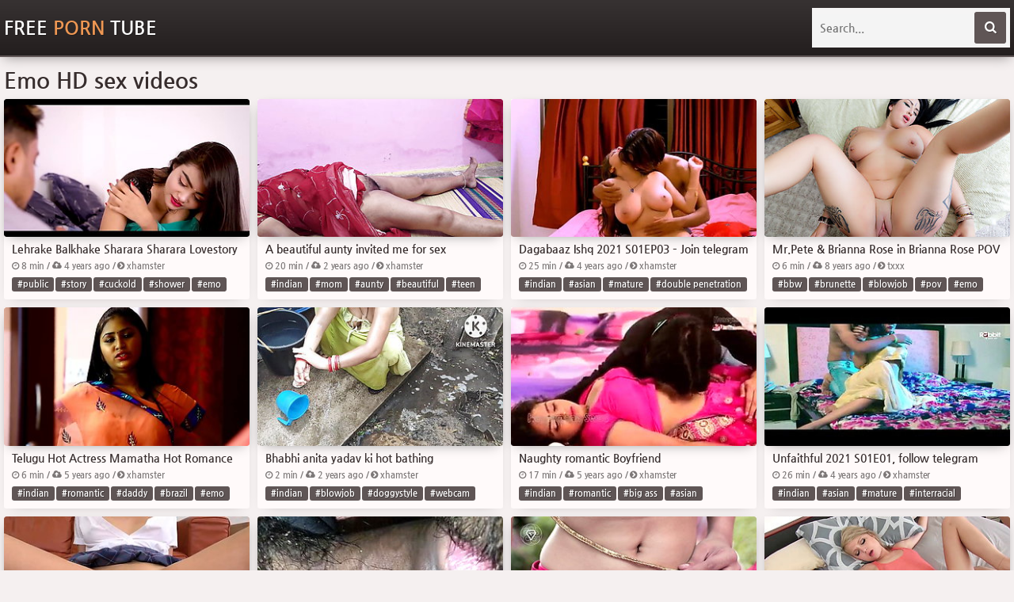

--- FILE ---
content_type: text/html; charset=UTF-8
request_url: https://www.freeporncave.com/tag/emo
body_size: 17539
content:
<!DOCTYPE html>
<html lang="en">
    <head>
		<meta charset="utf-8">
        <title>Free Emo Porn Tube - HD Sex Videos</title>
        <meta name="description" content="Emo porn videos from tubes like beeg, xhamster, pornhub, xvideos, xnxx, tube8, redtube, youporn, etc.">
        <link href="/css/styles.css" rel="stylesheet">
        <link href="/css/font-awesome.min.css" rel="stylesheet">
		<meta name="rating" content="RTA-5042-1996-1400-1577-RTA">
		<meta name="referrer" content="unsafe-url">
        <meta name="viewport" content="width=device-width, initial-scale=1">
        <meta name="apple-touch-fullscreen" content="yes">
    </head>
    <body>
        <div class="head">
            <div class="wrapper">
                <div class="logo">
                    <a href="/" target="_self">Free <span>Porn</span> Tube</a>
                </div>
                <div class="search">
                    <form method="get" action="/find" target="_blank">
                        <input placeholder="Search..." type="text" name="q">
                        <button type="submit" title="Search"><i class="fa fa-search"></i></button>
                    </form>
                </div>
            </div>
        </div>
        <div class="wrapper">
            <div class="topbar">
                <h1>Emo HD sex videos</h1>
            </div>
            <div class="previews-pl">
                <div class="preview">
                    <div class="prev">
                        <a href="/video/36a27869e4/emo" target="_blank">
                            <div class="thumb">
                                <img src="https://cdn.freeporncave.com/36/a2/36a27869e4_3.jpg" alt="Lehrake Balkhake Sharara Sharara  Lovestory xxx video">
                            </div>
                            <div class="name">Lehrake Balkhake Sharara Sharara  Lovestory xxx video</div>
                        </a>
                        <div class="info">
                            <i class="fa fa-clock-o"></i> 8 min / <i class="fa fa-cloud-upload"></i> 4 years ago / <i class="fa fa-chevron-circle-right"></i> xhamster
                        </div>
                        <div class="tags">
                            <ul><li><a href="/tag/public" target="_blank">#public</a></li><li><a href="/tag/story" target="_blank">#story</a></li><li><a href="/tag/cuckold" target="_blank">#cuckold</a></li><li><a href="/tag/shower" target="_blank">#shower</a></li><li><a href="/tag/emo" target="_blank">#emo</a></li></ul>
                        </div>
                    </div>
                </div><div class="preview">
                    <div class="prev">
                        <a href="/video/f405f5fb17/emo" target="_blank">
                            <div class="thumb">
                                <img src="https://cdn.freeporncave.com/f4/05/f405f5fb17_7.jpg" alt="A beautiful aunty invited me for sex">
                            </div>
                            <div class="name">A beautiful aunty invited me for sex</div>
                        </a>
                        <div class="info">
                            <i class="fa fa-clock-o"></i> 20 min / <i class="fa fa-cloud-upload"></i> 2 years ago / <i class="fa fa-chevron-circle-right"></i> xhamster
                        </div>
                        <div class="tags">
                            <ul><li><a href="/tag/indian" target="_blank">#indian</a></li><li><a href="/tag/mom" target="_blank">#mom</a></li><li><a href="/tag/aunty" target="_blank">#aunty</a></li><li><a href="/tag/beautiful" target="_blank">#beautiful</a></li><li><a href="/tag/teen" target="_blank">#teen</a></li></ul>
                        </div>
                    </div>
                </div><div class="preview">
                    <div class="prev">
                        <a href="/video/b9ad5be9e5/emo" target="_blank">
                            <div class="thumb">
                                <img src="https://cdn.freeporncave.com/b9/ad/b9ad5be9e5_6.jpg" alt="Dagabaaz Ishq 2021 S01EP03 – Join telegram redflixes">
                            </div>
                            <div class="name">Dagabaaz Ishq 2021 S01EP03 – Join telegram redflixes</div>
                        </a>
                        <div class="info">
                            <i class="fa fa-clock-o"></i> 25 min / <i class="fa fa-cloud-upload"></i> 4 years ago / <i class="fa fa-chevron-circle-right"></i> xhamster
                        </div>
                        <div class="tags">
                            <ul><li><a href="/tag/indian" target="_blank">#indian</a></li><li><a href="/tag/asian" target="_blank">#asian</a></li><li><a href="/tag/mature" target="_blank">#mature</a></li><li><a href="/tag/double-penetration" target="_blank">#double penetration</a></li><li><a href="/tag/emo" target="_blank">#emo</a></li></ul>
                        </div>
                    </div>
                </div><div class="preview">
                    <div class="prev">
                        <a href="/video/668c70a477/emo" target="_blank">
                            <div class="thumb">
                                <img src="https://cdn.freeporncave.com/66/8c/668c70a477_1.jpg" alt="Mr.Pete &amp; Brianna Rose in Brianna Rose POV Scene">
                            </div>
                            <div class="name">Mr.Pete &amp; Brianna Rose in Brianna Rose POV Scene</div>
                        </a>
                        <div class="info">
                            <i class="fa fa-clock-o"></i> 6 min / <i class="fa fa-cloud-upload"></i> 8 years ago / <i class="fa fa-chevron-circle-right"></i> txxx
                        </div>
                        <div class="tags">
                            <ul><li><a href="/tag/bbw" target="_blank">#bbw</a></li><li><a href="/tag/brunette" target="_blank">#brunette</a></li><li><a href="/tag/blowjob" target="_blank">#blowjob</a></li><li><a href="/tag/pov" target="_blank">#pov</a></li><li><a href="/tag/emo" target="_blank">#emo</a></li></ul>
                        </div>
                    </div>
                </div><div class="preview">
                    <div class="prev">
                        <a href="/video/46eda7439d/emo" target="_blank">
                            <div class="thumb">
                                <img src="https://cdn.freeporncave.com/46/ed/46eda7439d_6.jpg" alt="Telugu Hot Actress Mamatha Hot Romance Scane In Dream">
                            </div>
                            <div class="name">Telugu Hot Actress Mamatha Hot Romance Scane In Dream</div>
                        </a>
                        <div class="info">
                            <i class="fa fa-clock-o"></i> 6 min / <i class="fa fa-cloud-upload"></i> 5 years ago / <i class="fa fa-chevron-circle-right"></i> xhamster
                        </div>
                        <div class="tags">
                            <ul><li><a href="/tag/indian" target="_blank">#indian</a></li><li><a href="/tag/romantic" target="_blank">#romantic</a></li><li><a href="/tag/daddy" target="_blank">#daddy</a></li><li><a href="/tag/brazil" target="_blank">#brazil</a></li><li><a href="/tag/emo" target="_blank">#emo</a></li></ul>
                        </div>
                    </div>
                </div><div class="preview">
                    <div class="prev">
                        <a href="/video/e3944a2bea/emo" target="_blank">
                            <div class="thumb">
                                <img src="https://cdn.freeporncave.com/e3/94/e3944a2bea_2.jpg" alt="Bhabhi anita yadav ki hot bathing">
                            </div>
                            <div class="name">Bhabhi anita yadav ki hot bathing</div>
                        </a>
                        <div class="info">
                            <i class="fa fa-clock-o"></i> 2 min / <i class="fa fa-cloud-upload"></i> 2 years ago / <i class="fa fa-chevron-circle-right"></i> xhamster
                        </div>
                        <div class="tags">
                            <ul><li><a href="/tag/indian" target="_blank">#indian</a></li><li><a href="/tag/blowjob" target="_blank">#blowjob</a></li><li><a href="/tag/doggystyle" target="_blank">#doggystyle</a></li><li><a href="/tag/webcam" target="_blank">#webcam</a></li><li><a href="/tag/pov" target="_blank">#pov</a></li></ul>
                        </div>
                    </div>
                </div><div class="preview">
                    <div class="prev">
                        <a href="/video/e4019fd371/emo" target="_blank">
                            <div class="thumb">
                                <img src="https://cdn.freeporncave.com/e4/01/e4019fd371_7.jpg" alt="Naughty romantic Boyfriend">
                            </div>
                            <div class="name">Naughty romantic Boyfriend</div>
                        </a>
                        <div class="info">
                            <i class="fa fa-clock-o"></i> 17 min / <i class="fa fa-cloud-upload"></i> 5 years ago / <i class="fa fa-chevron-circle-right"></i> xhamster
                        </div>
                        <div class="tags">
                            <ul><li><a href="/tag/indian" target="_blank">#indian</a></li><li><a href="/tag/romantic" target="_blank">#romantic</a></li><li><a href="/tag/big-ass" target="_blank">#big ass</a></li><li><a href="/tag/asian" target="_blank">#asian</a></li><li><a href="/tag/mature" target="_blank">#mature</a></li></ul>
                        </div>
                    </div>
                </div><div class="preview">
                    <div class="prev">
                        <a href="/video/2004ffcfe8/emo" target="_blank">
                            <div class="thumb">
                                <img src="https://cdn.freeporncave.com/20/04/2004ffcfe8_8.jpg" alt="Unfaithful 2021 S01E01, follow telegram channel angoorofficial">
                            </div>
                            <div class="name">Unfaithful 2021 S01E01, follow telegram channel angoorofficial</div>
                        </a>
                        <div class="info">
                            <i class="fa fa-clock-o"></i> 26 min / <i class="fa fa-cloud-upload"></i> 4 years ago / <i class="fa fa-chevron-circle-right"></i> xhamster
                        </div>
                        <div class="tags">
                            <ul><li><a href="/tag/indian" target="_blank">#indian</a></li><li><a href="/tag/asian" target="_blank">#asian</a></li><li><a href="/tag/mature" target="_blank">#mature</a></li><li><a href="/tag/interracial" target="_blank">#interracial</a></li><li><a href="/tag/gangbang" target="_blank">#gangbang</a></li></ul>
                        </div>
                    </div>
                </div><div class="preview">
                    <div class="prev">
                        <a href="/video/ef6c022ea1/emo" target="_blank">
                            <div class="thumb">
                                <img src="https://cdn.freeporncave.com/ef/6c/ef6c022ea1_3.jpg" alt="Emo teen bj first time Forgetful Father Forgiveness">
                            </div>
                            <div class="name">Emo teen bj first time Forgetful Father Forgiveness</div>
                        </a>
                        <div class="info">
                            <i class="fa fa-clock-o"></i> 8 min / <i class="fa fa-cloud-upload"></i> 4 years ago / <i class="fa fa-chevron-circle-right"></i> iceporn
                        </div>
                        <div class="tags">
                            <ul><li><a href="/tag/teen" target="_blank">#teen</a></li><li><a href="/tag/daddy" target="_blank">#daddy</a></li><li><a href="/tag/asian" target="_blank">#asian</a></li><li><a href="/tag/first-time" target="_blank">#first time</a></li><li><a href="/tag/blowjob" target="_blank">#blowjob</a></li></ul>
                        </div>
                    </div>
                </div><div class="preview">
                    <div class="prev">
                        <a href="/video/4ddc1f84bc/emo" target="_blank">
                            <div class="thumb">
                                <img src="https://cdn.freeporncave.com/4d/dc/4ddc1f84bc_1.jpg" alt="wife">
                            </div>
                            <div class="name">wife</div>
                        </a>
                        <div class="info">
                            <i class="fa fa-clock-o"></i> 43 sec / <i class="fa fa-cloud-upload"></i> 4 years ago / <i class="fa fa-chevron-circle-right"></i> xhamster
                        </div>
                        <div class="tags">
                            <ul><li><a href="/tag/indian" target="_blank">#indian</a></li><li><a href="/tag/18-19-year-old" target="_blank">#18-19 year old</a></li><li><a href="/tag/wife" target="_blank">#wife</a></li><li><a href="/tag/girlfriend" target="_blank">#girlfriend</a></li><li><a href="/tag/teen" target="_blank">#teen</a></li></ul>
                        </div>
                    </div>
                </div><div class="preview">
                    <div class="prev">
                        <a href="/video/6c01a4c5de/emo" target="_blank">
                            <div class="thumb">
                                <img src="https://cdn.freeporncave.com/6c/01/6c01a4c5de_5.jpg" alt="gehena">
                            </div>
                            <div class="name">gehena</div>
                        </a>
                        <div class="info">
                            <i class="fa fa-clock-o"></i> 5 min / <i class="fa fa-cloud-upload"></i> 4 years ago / <i class="fa fa-chevron-circle-right"></i> xhamster
                        </div>
                        <div class="tags">
                            <ul><li><a href="/tag/anal" target="_blank">#anal</a></li><li><a href="/tag/emo" target="_blank">#emo</a></li><li><a href="/tag/retro" target="_blank">#retro</a></li></ul>
                        </div>
                    </div>
                </div><div class="preview">
                    <div class="prev">
                        <a href="/video/3a262e34d2/emo" target="_blank">
                            <div class="thumb">
                                <img src="https://cdn.freeporncave.com/3a/26/3a262e34d2_6.jpg" alt="Dakota Skye giving deepthroat and getting jammed by tattooed jock">
                            </div>
                            <div class="name">Dakota Skye giving deepthroat and getting jammed by tattooed jock</div>
                        </a>
                        <div class="info">
                            <i class="fa fa-clock-o"></i> 8 min / <i class="fa fa-cloud-upload"></i> 5 years ago / <i class="fa fa-chevron-circle-right"></i> sexvid
                        </div>
                        <div class="tags">
                            <ul><li><a href="/tag/18-19-year-old" target="_blank">#18-19 year old</a></li><li><a href="/tag/teen" target="_blank">#teen</a></li><li><a href="/tag/bedroom" target="_blank">#bedroom</a></li><li><a href="/tag/big-cock" target="_blank">#big cock</a></li><li><a href="/tag/blowjob" target="_blank">#blowjob</a></li></ul>
                        </div>
                    </div>
                </div><div class="preview">
                    <div class="prev">
                        <a href="/video/d539ad8952/emo" target="_blank">
                            <div class="thumb">
                                <img src="https://cdn.freeporncave.com/d5/39/d539ad8952_19.jpg" alt="Two emo teens blowjob Peeping Tom on our Asses!" class="lazy" srcset="https://cdn.freeporncave.com/ph.gif">
                            </div>
                            <div class="name">Two emo teens blowjob Peeping Tom on our Asses!</div>
                        </a>
                        <div class="info">
                            <i class="fa fa-clock-o"></i> 5 min / <i class="fa fa-cloud-upload"></i> 5 years ago / <i class="fa fa-chevron-circle-right"></i> upornia
                        </div>
                        <div class="tags">
                            <ul><li><a href="/tag/teen" target="_blank">#teen</a></li><li><a href="/tag/blowjob" target="_blank">#blowjob</a></li><li><a href="/tag/cumshot" target="_blank">#cumshot</a></li><li><a href="/tag/emo" target="_blank">#emo</a></li></ul>
                        </div>
                    </div>
                </div><div class="preview">
                    <div class="prev">
                        <a href="/video/3e62a12c2b/emo" target="_blank">
                            <div class="thumb">
                                <img src="https://cdn.freeporncave.com/3e/62/3e62a12c2b_5.jpg" alt="Tatted Goth Whore Throat Fucked By 2 Guys" class="lazy" srcset="https://cdn.freeporncave.com/ph.gif">
                            </div>
                            <div class="name">Tatted Goth Whore Throat Fucked By 2 Guys</div>
                        </a>
                        <div class="info">
                            <i class="fa fa-clock-o"></i> 5 min / <i class="fa fa-cloud-upload"></i> 2 years ago / <i class="fa fa-chevron-circle-right"></i> anyporn
                        </div>
                        <div class="tags">
                            <ul><li><a href="/tag/bbw" target="_blank">#bbw</a></li><li><a href="/tag/threesome" target="_blank">#threesome</a></li><li><a href="/tag/rough" target="_blank">#rough</a></li><li><a href="/tag/tattoo" target="_blank">#tattoo</a></li><li><a href="/tag/deepthroat" target="_blank">#deepthroat</a></li></ul>
                        </div>
                    </div>
                </div><div class="preview">
                    <div class="prev">
                        <a href="/video/af7ee4706e/emo" target="_blank">
                            <div class="thumb">
                                <img src="https://cdn.freeporncave.com/af/7e/af7ee4706e_6.jpg" alt="LACEYSTARR - GILF shares big cock cum with emo babe" class="lazy" srcset="https://cdn.freeporncave.com/ph.gif">
                            </div>
                            <div class="name">LACEYSTARR - GILF shares big cock cum with emo babe</div>
                        </a>
                        <div class="info">
                            <i class="fa fa-clock-o"></i> 10 min / <i class="fa fa-cloud-upload"></i> 5 years ago / <i class="fa fa-chevron-circle-right"></i> viptube
                        </div>
                        <div class="tags">
                            <ul><li><a href="/tag/big-tits" target="_blank">#big tits</a></li><li><a href="/tag/mature" target="_blank">#mature</a></li><li><a href="/tag/babe" target="_blank">#babe</a></li><li><a href="/tag/threesome" target="_blank">#threesome</a></li><li><a href="/tag/blowjob" target="_blank">#blowjob</a></li></ul>
                        </div>
                    </div>
                </div><div class="preview">
                    <div class="prev">
                        <a href="/video/db577cc4e8/emo" target="_blank">
                            <div class="thumb">
                                <img src="https://cdn.freeporncave.com/db/57/db577cc4e8_1.jpg" alt="Face-fucking a soft girl on webcam" class="lazy" srcset="https://cdn.freeporncave.com/ph.gif">
                            </div>
                            <div class="name">Face-fucking a soft girl on webcam</div>
                        </a>
                        <div class="info">
                            <i class="fa fa-clock-o"></i> 5 min / <i class="fa fa-cloud-upload"></i> 4 years ago / <i class="fa fa-chevron-circle-right"></i> xhamster
                        </div>
                        <div class="tags">
                            <ul><li><a href="/tag/wife" target="_blank">#wife</a></li><li><a href="/tag/homemade" target="_blank">#homemade</a></li><li><a href="/tag/amateur" target="_blank">#amateur</a></li><li><a href="/tag/blowjob" target="_blank">#blowjob</a></li><li><a href="/tag/webcam" target="_blank">#webcam</a></li></ul>
                        </div>
                    </div>
                </div><div class="preview">
                    <div class="prev">
                        <a href="/video/29692db679/emo" target="_blank">
                            <div class="thumb">
                                <img src="https://cdn.freeporncave.com/29/69/29692db679_1.jpg" alt="Emo girls" class="lazy" srcset="https://cdn.freeporncave.com/ph.gif">
                            </div>
                            <div class="name">Emo girls</div>
                        </a>
                        <div class="info">
                            <i class="fa fa-clock-o"></i> 20 min / <i class="fa fa-cloud-upload"></i> 6 years ago / <i class="fa fa-chevron-circle-right"></i> hotmovs
                        </div>
                        <div class="tags">
                            <ul><li><a href="/tag/teen" target="_blank">#teen</a></li><li><a href="/tag/big-ass" target="_blank">#big ass</a></li><li><a href="/tag/small-tits" target="_blank">#small tits</a></li><li><a href="/tag/emo" target="_blank">#emo</a></li></ul>
                        </div>
                    </div>
                </div><div class="preview">
                    <div class="prev">
                        <a href="/video/109ce3e631/emo" target="_blank">
                            <div class="thumb">
                                <img src="https://cdn.freeporncave.com/10/9c/109ce3e631_20.jpg" alt="Tattooed emo milf pounded" class="lazy" srcset="https://cdn.freeporncave.com/ph.gif">
                            </div>
                            <div class="name">Tattooed emo milf pounded</div>
                        </a>
                        <div class="info">
                            <i class="fa fa-clock-o"></i> 6 min / <i class="fa fa-cloud-upload"></i> 5 years ago / <i class="fa fa-chevron-circle-right"></i> hdzog
                        </div>
                        <div class="tags">
                            <ul><li><a href="/tag/mom" target="_blank">#mom</a></li><li><a href="/tag/milf" target="_blank">#milf</a></li><li><a href="/tag/anal" target="_blank">#anal</a></li><li><a href="/tag/tattoo" target="_blank">#tattoo</a></li><li><a href="/tag/deepthroat" target="_blank">#deepthroat</a></li></ul>
                        </div>
                    </div>
                </div><div class="preview">
                    <div class="prev">
                        <a href="/video/e9149d58f2/emo" target="_blank">
                            <div class="thumb">
                                <img src="https://cdn.freeporncave.com/e9/14/e9149d58f2_6.jpg" alt="Eddie Danger ass fucks tattooed goth for christmas" class="lazy" srcset="https://cdn.freeporncave.com/ph.gif">
                            </div>
                            <div class="name">Eddie Danger ass fucks tattooed goth for christmas</div>
                        </a>
                        <div class="info">
                            <i class="fa fa-clock-o"></i> 17 min / <i class="fa fa-cloud-upload"></i> 4 years ago / <i class="fa fa-chevron-circle-right"></i> xhamster
                        </div>
                        <div class="tags">
                            <ul><li><a href="/tag/big-ass" target="_blank">#big ass</a></li><li><a href="/tag/anal" target="_blank">#anal</a></li><li><a href="/tag/ass" target="_blank">#ass</a></li><li><a href="/tag/american" target="_blank">#american</a></li><li><a href="/tag/doggystyle" target="_blank">#doggystyle</a></li></ul>
                        </div>
                    </div>
                </div><div class="preview">
                    <div class="prev">
                        <a href="/video/8ee2585375/emo" target="_blank">
                            <div class="thumb">
                                <img src="https://cdn.freeporncave.com/8e/e2/8ee2585375_6.jpg" alt="Pussy Eating Orgasm And Cum In Her Emo Pussy" class="lazy" srcset="https://cdn.freeporncave.com/ph.gif">
                            </div>
                            <div class="name">Pussy Eating Orgasm And Cum In Her Emo Pussy</div>
                        </a>
                        <div class="info">
                            <i class="fa fa-clock-o"></i> 14 min / <i class="fa fa-cloud-upload"></i> 2 years ago / <i class="fa fa-chevron-circle-right"></i> hclips
                        </div>
                        <div class="tags">
                            <ul><li><a href="/tag/teen" target="_blank">#teen</a></li><li><a href="/tag/small-tits" target="_blank">#small tits</a></li><li><a href="/tag/amateur" target="_blank">#amateur</a></li><li><a href="/tag/cumshot" target="_blank">#cumshot</a></li><li><a href="/tag/creampie" target="_blank">#creampie</a></li></ul>
                        </div>
                    </div>
                </div><div class="preview">
                    <div class="prev">
                        <a href="/video/50bc03c04f/emo" target="_blank">
                            <div class="thumb">
                                <img src="https://cdn.freeporncave.com/50/bc/50bc03c04f_4.jpg" alt="Emo Girl Fucked By Agent At Casting Audition" class="lazy" srcset="https://cdn.freeporncave.com/ph.gif">
                            </div>
                            <div class="name">Emo Girl Fucked By Agent At Casting Audition</div>
                        </a>
                        <div class="info">
                            <i class="fa fa-clock-o"></i> 13 min / <i class="fa fa-cloud-upload"></i> 3 years ago / <i class="fa fa-chevron-circle-right"></i> hclips
                        </div>
                        <div class="tags">
                            <ul><li><a href="/tag/anal" target="_blank">#anal</a></li><li><a href="/tag/brunette" target="_blank">#brunette</a></li><li><a href="/tag/amateur" target="_blank">#amateur</a></li><li><a href="/tag/tattoo" target="_blank">#tattoo</a></li><li><a href="/tag/casting" target="_blank">#casting</a></li></ul>
                        </div>
                    </div>
                </div><div class="preview">
                    <div class="prev">
                        <a href="/video/89eb4ab884/emo" target="_blank">
                            <div class="thumb">
                                <img src="https://cdn.freeporncave.com/89/eb/89eb4ab884_12.jpg" alt="Two Emo Sisters Holly And Lydia Shared A Big Hard Cock" class="lazy" srcset="https://cdn.freeporncave.com/ph.gif">
                            </div>
                            <div class="name">Two Emo Sisters Holly And Lydia Shared A Big Hard Cock</div>
                        </a>
                        <div class="info">
                            <i class="fa fa-clock-o"></i> 5 min / <i class="fa fa-cloud-upload"></i> 6 years ago / <i class="fa fa-chevron-circle-right"></i> txxx
                        </div>
                        <div class="tags">
                            <ul><li><a href="/tag/big-cock" target="_blank">#big cock</a></li><li><a href="/tag/brunette" target="_blank">#brunette</a></li><li><a href="/tag/threesome" target="_blank">#threesome</a></li><li><a href="/tag/hd" target="_blank">#hd</a></li><li><a href="/tag/pornstar" target="_blank">#pornstar</a></li></ul>
                        </div>
                    </div>
                </div><div class="preview">
                    <div class="prev">
                        <a href="/video/9222f3ae2e/emo" target="_blank">
                            <div class="thumb">
                                <img src="https://cdn.freeporncave.com/92/22/9222f3ae2e_3.jpg" alt="Teen flashing boobs compilation and pale blonde emo xxx" class="lazy" srcset="https://cdn.freeporncave.com/ph.gif">
                            </div>
                            <div class="name">Teen flashing boobs compilation and pale blonde emo xxx</div>
                        </a>
                        <div class="info">
                            <i class="fa fa-clock-o"></i> 8 min / <i class="fa fa-cloud-upload"></i> 3 years ago / <i class="fa fa-chevron-circle-right"></i> drtuber
                        </div>
                        <div class="tags">
                            <ul><li><a href="/tag/mom" target="_blank">#mom</a></li><li><a href="/tag/big-tits" target="_blank">#big tits</a></li><li><a href="/tag/teen" target="_blank">#teen</a></li><li><a href="/tag/milf" target="_blank">#milf</a></li><li><a href="/tag/threesome" target="_blank">#threesome</a></li></ul>
                        </div>
                    </div>
                </div><div class="preview">
                    <div class="prev">
                        <a href="/video/7aba04940d/emo" target="_blank">
                            <div class="thumb">
                                <img src="https://cdn.freeporncave.com/7a/ba/7aba04940d_7.jpg" alt="Hot Asian with big Ass geht fucked" class="lazy" srcset="https://cdn.freeporncave.com/ph.gif">
                            </div>
                            <div class="name">Hot Asian with big Ass geht fucked</div>
                        </a>
                        <div class="info">
                            <i class="fa fa-clock-o"></i> 32 min / <i class="fa fa-cloud-upload"></i> 3 years ago / <i class="fa fa-chevron-circle-right"></i> xhamster
                        </div>
                        <div class="tags">
                            <ul><li><a href="/tag/wife" target="_blank">#wife</a></li><li><a href="/tag/asian" target="_blank">#asian</a></li><li><a href="/tag/mature" target="_blank">#mature</a></li><li><a href="/tag/ass" target="_blank">#ass</a></li><li><a href="/tag/latina" target="_blank">#latina</a></li></ul>
                        </div>
                    </div>
                </div><div class="preview">
                    <div class="prev">
                        <a href="/video/b1323c65fc/emo" target="_blank">
                            <div class="thumb">
                                <img src="https://cdn.freeporncave.com/b1/32/b1323c65fc_34.jpg" alt="Beautiful emo teen slut gets her face cum covered" class="lazy" srcset="https://cdn.freeporncave.com/ph.gif">
                            </div>
                            <div class="name">Beautiful emo teen slut gets her face cum covered</div>
                        </a>
                        <div class="info">
                            <i class="fa fa-clock-o"></i> 31 min / <i class="fa fa-cloud-upload"></i> 8 years ago / <i class="fa fa-chevron-circle-right"></i> jizzbunker
                        </div>
                        <div class="tags">
                            <ul><li><a href="/tag/beautiful" target="_blank">#beautiful</a></li><li><a href="/tag/outdoor" target="_blank">#outdoor</a></li><li><a href="/tag/teen" target="_blank">#teen</a></li><li><a href="/tag/big-cock" target="_blank">#big cock</a></li><li><a href="/tag/small-tits" target="_blank">#small tits</a></li></ul>
                        </div>
                    </div>
                </div><div class="preview">
                    <div class="prev">
                        <a href="/video/7f3102e752/emo" target="_blank">
                            <div class="thumb">
                                <img src="https://cdn.freeporncave.com/7f/31/7f3102e752_5.jpg" alt="Lesbo Jessie Lee enjoys while licking Payton Preslee&#039;s pussy" class="lazy" srcset="https://cdn.freeporncave.com/ph.gif">
                            </div>
                            <div class="name">Lesbo Jessie Lee enjoys while licking Payton Preslee&#039;s pussy</div>
                        </a>
                        <div class="info">
                            <i class="fa fa-clock-o"></i> 8 min / <i class="fa fa-cloud-upload"></i> 2 years ago / <i class="fa fa-chevron-circle-right"></i> anyporn
                        </div>
                        <div class="tags">
                            <ul><li><a href="/tag/big-tits" target="_blank">#big tits</a></li><li><a href="/tag/lesbian" target="_blank">#lesbian</a></li><li><a href="/tag/lingerie" target="_blank">#lingerie</a></li><li><a href="/tag/pussy" target="_blank">#pussy</a></li><li><a href="/tag/licking" target="_blank">#licking</a></li></ul>
                        </div>
                    </div>
                </div><div class="preview">
                    <div class="prev">
                        <a href="/video/72bdfa8175/emo" target="_blank">
                            <div class="thumb">
                                <img src="https://cdn.freeporncave.com/72/bd/72bdfa8175_40.jpg" alt="Massaged emo babe spermed" class="lazy" srcset="https://cdn.freeporncave.com/ph.gif">
                            </div>
                            <div class="name">Massaged emo babe spermed</div>
                        </a>
                        <div class="info">
                            <i class="fa fa-clock-o"></i> 6 min / <i class="fa fa-cloud-upload"></i> 6 years ago / <i class="fa fa-chevron-circle-right"></i> hdzog
                        </div>
                        <div class="tags">
                            <ul><li><a href="/tag/hardcore" target="_blank">#hardcore</a></li><li><a href="/tag/babe" target="_blank">#babe</a></li><li><a href="/tag/cumshot" target="_blank">#cumshot</a></li><li><a href="/tag/hd" target="_blank">#hd</a></li><li><a href="/tag/emo" target="_blank">#emo</a></li></ul>
                        </div>
                    </div>
                </div><div class="preview">
                    <div class="prev">
                        <a href="/video/2822d96d83/emo" target="_blank">
                            <div class="thumb">
                                <img src="https://cdn.freeporncave.com/28/22/2822d96d83_5.jpg" alt="Tiny amateur emo teens slow doggystyle fun" class="lazy" srcset="https://cdn.freeporncave.com/ph.gif">
                            </div>
                            <div class="name">Tiny amateur emo teens slow doggystyle fun</div>
                        </a>
                        <div class="info">
                            <i class="fa fa-clock-o"></i> 12 min / <i class="fa fa-cloud-upload"></i> 4 years ago / <i class="fa fa-chevron-circle-right"></i> iceporn
                        </div>
                        <div class="tags">
                            <ul><li><a href="/tag/teen" target="_blank">#teen</a></li><li><a href="/tag/brunette" target="_blank">#brunette</a></li><li><a href="/tag/interracial" target="_blank">#interracial</a></li><li><a href="/tag/amateur" target="_blank">#amateur</a></li><li><a href="/tag/doggystyle" target="_blank">#doggystyle</a></li></ul>
                        </div>
                    </div>
                </div><div class="preview">
                    <div class="prev">
                        <a href="/video/0338cab71b/emo" target="_blank">
                            <div class="thumb">
                                <img src="https://cdn.freeporncave.com/03/38/0338cab71b_6.jpg" alt="Two massive cumshots in a row" class="lazy" srcset="https://cdn.freeporncave.com/ph.gif">
                            </div>
                            <div class="name">Two massive cumshots in a row</div>
                        </a>
                        <div class="info">
                            <i class="fa fa-clock-o"></i> 1 min / <i class="fa fa-cloud-upload"></i> 4 years ago / <i class="fa fa-chevron-circle-right"></i> xhamster
                        </div>
                        <div class="tags">
                            <ul><li><a href="/tag/american" target="_blank">#american</a></li><li><a href="/tag/amateur" target="_blank">#amateur</a></li><li><a href="/tag/blowjob" target="_blank">#blowjob</a></li><li><a href="/tag/cumshot" target="_blank">#cumshot</a></li><li><a href="/tag/emo" target="_blank">#emo</a></li></ul>
                        </div>
                    </div>
                </div><div class="preview">
                    <div class="prev">
                        <a href="/video/c68e822b9f/emo" target="_blank">
                            <div class="thumb">
                                <img src="https://cdn.freeporncave.com/c6/8e/c68e822b9f_3.jpg" alt="amatrice tatoued emo show huge bra and boobs" class="lazy" srcset="https://cdn.freeporncave.com/ph.gif">
                            </div>
                            <div class="name">amatrice tatoued emo show huge bra and boobs</div>
                        </a>
                        <div class="info">
                            <i class="fa fa-clock-o"></i> 3 min / <i class="fa fa-cloud-upload"></i> 6 years ago / <i class="fa fa-chevron-circle-right"></i> proporn
                        </div>
                        <div class="tags">
                            <ul><li><a href="/tag/big-tits" target="_blank">#big tits</a></li><li><a href="/tag/brunette" target="_blank">#brunette</a></li><li><a href="/tag/lingerie" target="_blank">#lingerie</a></li><li><a href="/tag/nipples" target="_blank">#nipples</a></li><li><a href="/tag/solo" target="_blank">#solo</a></li></ul>
                        </div>
                    </div>
                </div><div class="preview">
                    <div class="prev">
                        <a href="/video/ef03a9f151/emo" target="_blank">
                            <div class="thumb">
                                <img src="https://cdn.freeporncave.com/ef/03/ef03a9f151_2.jpg" alt="Tattooed Esluna enjoys while getting fucked hard from behind" class="lazy" srcset="https://cdn.freeporncave.com/ph.gif">
                            </div>
                            <div class="name">Tattooed Esluna enjoys while getting fucked hard from behind</div>
                        </a>
                        <div class="info">
                            <i class="fa fa-clock-o"></i> 8 min / <i class="fa fa-cloud-upload"></i> 2 years ago / <i class="fa fa-chevron-circle-right"></i> sex3
                        </div>
                        <div class="tags">
                            <ul><li><a href="/tag/massage" target="_blank">#massage</a></li><li><a href="/tag/blowjob" target="_blank">#blowjob</a></li><li><a href="/tag/doggystyle" target="_blank">#doggystyle</a></li><li><a href="/tag/pussy" target="_blank">#pussy</a></li><li><a href="/tag/tattoo" target="_blank">#tattoo</a></li></ul>
                        </div>
                    </div>
                </div><div class="preview">
                    <div class="prev">
                        <a href="/video/7a0e19fb37/emo" target="_blank">
                            <div class="thumb">
                                <img src="https://cdn.freeporncave.com/7a/0e/7a0e19fb37_5.jpg" alt="Call Girl 2021 S02E01, join us on telegram hindisexwebseries" class="lazy" srcset="https://cdn.freeporncave.com/ph.gif">
                            </div>
                            <div class="name">Call Girl 2021 S02E01, join us on telegram hindisexwebseries</div>
                        </a>
                        <div class="info">
                            <i class="fa fa-clock-o"></i> 23 min / <i class="fa fa-cloud-upload"></i> 4 years ago / <i class="fa fa-chevron-circle-right"></i> xhamster
                        </div>
                        <div class="tags">
                            <ul><li><a href="/tag/indian" target="_blank">#indian</a></li><li><a href="/tag/mom" target="_blank">#mom</a></li><li><a href="/tag/big-tits" target="_blank">#big tits</a></li><li><a href="/tag/asian" target="_blank">#asian</a></li><li><a href="/tag/milf" target="_blank">#milf</a></li></ul>
                        </div>
                    </div>
                </div><div class="preview">
                    <div class="prev">
                        <a href="/video/34710b84fe/emo" target="_blank">
                            <div class="thumb">
                                <img src="https://cdn.freeporncave.com/34/71/34710b84fe_2.jpg" alt="Skinny alt girl Alessa Savage drilled by a huge dick" class="lazy" srcset="https://cdn.freeporncave.com/ph.gif">
                            </div>
                            <div class="name">Skinny alt girl Alessa Savage drilled by a huge dick</div>
                        </a>
                        <div class="info">
                            <i class="fa fa-clock-o"></i> 7 min / <i class="fa fa-cloud-upload"></i> 5 years ago / <i class="fa fa-chevron-circle-right"></i> pornid
                        </div>
                        <div class="tags">
                            <ul><li><a href="/tag/teen" target="_blank">#teen</a></li><li><a href="/tag/cute" target="_blank">#cute</a></li><li><a href="/tag/big-cock" target="_blank">#big cock</a></li><li><a href="/tag/small-tits" target="_blank">#small tits</a></li><li><a href="/tag/blowjob" target="_blank">#blowjob</a></li></ul>
                        </div>
                    </div>
                </div><div class="preview">
                    <div class="prev">
                        <a href="/video/da1d2919d2/emo" target="_blank">
                            <div class="thumb">
                                <img src="https://cdn.freeporncave.com/da/1d/da1d2919d2_8.jpg" alt="Innocent Emo Slut Gives a Rough Sloppy Deepthroa" class="lazy" srcset="https://cdn.freeporncave.com/ph.gif">
                            </div>
                            <div class="name">Innocent Emo Slut Gives a Rough Sloppy Deepthroa</div>
                        </a>
                        <div class="info">
                            <i class="fa fa-clock-o"></i> 8 min / <i class="fa fa-cloud-upload"></i> 3 years ago / <i class="fa fa-chevron-circle-right"></i> drtuber
                        </div>
                        <div class="tags">
                            <ul><li><a href="/tag/big-tits" target="_blank">#big tits</a></li><li><a href="/tag/bbw" target="_blank">#bbw</a></li><li><a href="/tag/mature" target="_blank">#mature</a></li><li><a href="/tag/brunette" target="_blank">#brunette</a></li><li><a href="/tag/blowjob" target="_blank">#blowjob</a></li></ul>
                        </div>
                    </div>
                </div><div class="preview">
                    <div class="prev">
                        <a href="/video/f3ca277e2d/emo" target="_blank">
                            <div class="thumb">
                                <img src="https://cdn.freeporncave.com/f3/ca/f3ca277e2d_3.jpg" alt="Girl with purple hair wants man who spies on her masturbating" class="lazy" srcset="https://cdn.freeporncave.com/ph.gif">
                            </div>
                            <div class="name">Girl with purple hair wants man who spies on her masturbating</div>
                        </a>
                        <div class="info">
                            <i class="fa fa-clock-o"></i> 8 min / <i class="fa fa-cloud-upload"></i> 4 years ago / <i class="fa fa-chevron-circle-right"></i> sexvid
                        </div>
                        <div class="tags">
                            <ul><li><a href="/tag/teen" target="_blank">#teen</a></li><li><a href="/tag/bedroom" target="_blank">#bedroom</a></li><li><a href="/tag/big-cock" target="_blank">#big cock</a></li><li><a href="/tag/small-tits" target="_blank">#small tits</a></li><li><a href="/tag/american" target="_blank">#american</a></li></ul>
                        </div>
                    </div>
                </div><div class="preview">
                    <div class="prev">
                        <a href="/video/5f2513406a/emo" target="_blank">
                            <div class="thumb">
                                <img src="https://cdn.freeporncave.com/5f/25/5f2513406a_4.jpg" alt="Love Connection Between And Hot Emo Girl With Nacho Vidal" class="lazy" srcset="https://cdn.freeporncave.com/ph.gif">
                            </div>
                            <div class="name">Love Connection Between And Hot Emo Girl With Nacho Vidal</div>
                        </a>
                        <div class="info">
                            <i class="fa fa-clock-o"></i> 36 min / <i class="fa fa-cloud-upload"></i> 4 years ago / <i class="fa fa-chevron-circle-right"></i> hclips
                        </div>
                        <div class="tags">
                            <ul><li><a href="/tag/mom" target="_blank">#mom</a></li><li><a href="/tag/big-tits" target="_blank">#big tits</a></li><li><a href="/tag/milf" target="_blank">#milf</a></li><li><a href="/tag/big-cock" target="_blank">#big cock</a></li><li><a href="/tag/old-and-young" target="_blank">#old and young</a></li></ul>
                        </div>
                    </div>
                </div><div class="preview">
                    <div class="prev">
                        <a href="/video/3776552476/emo" target="_blank">
                            <div class="thumb">
                                <img src="https://cdn.freeporncave.com/37/76/3776552476_5.jpg" alt="Tiny Emo Uniform Lust" class="lazy" srcset="https://cdn.freeporncave.com/ph.gif">
                            </div>
                            <div class="name">Tiny Emo Uniform Lust</div>
                        </a>
                        <div class="info">
                            <i class="fa fa-clock-o"></i> 6 min / <i class="fa fa-cloud-upload"></i> 2 years ago / <i class="fa fa-chevron-circle-right"></i> drtuber
                        </div>
                        <div class="tags">
                            <ul><li><a href="/tag/teen" target="_blank">#teen</a></li><li><a href="/tag/small-tits" target="_blank">#small tits</a></li><li><a href="/tag/masturbating" target="_blank">#masturbating</a></li><li><a href="/tag/solo" target="_blank">#solo</a></li><li><a href="/tag/uniform" target="_blank">#uniform</a></li></ul>
                        </div>
                    </div>
                </div><div class="preview">
                    <div class="prev">
                        <a href="/video/b85f69e24d/emo" target="_blank">
                            <div class="thumb">
                                <img src="https://cdn.freeporncave.com/b8/5f/b85f69e24d_3.jpg" alt="huge emo tits" class="lazy" srcset="https://cdn.freeporncave.com/ph.gif">
                            </div>
                            <div class="name">huge emo tits</div>
                        </a>
                        <div class="info">
                            <i class="fa fa-clock-o"></i> 30 min / <i class="fa fa-cloud-upload"></i> 7 years ago / <i class="fa fa-chevron-circle-right"></i> hotmovs
                        </div>
                        <div class="tags">
                            <ul><li><a href="/tag/bbw" target="_blank">#bbw</a></li><li><a href="/tag/tits" target="_blank">#tits</a></li><li><a href="/tag/huge" target="_blank">#huge</a></li><li><a href="/tag/emo" target="_blank">#emo</a></li></ul>
                        </div>
                    </div>
                </div><div class="preview">
                    <div class="prev">
                        <a href="/video/d7dbb5b01b/emo" target="_blank">
                            <div class="thumb">
                                <img src="https://cdn.freeporncave.com/d7/db/d7dbb5b01b_1.jpg" alt="Kinky fetish milfs – sex swing – strap-on - foot fetish" class="lazy" srcset="https://cdn.freeporncave.com/ph.gif">
                            </div>
                            <div class="name">Kinky fetish milfs – sex swing – strap-on - foot fetish</div>
                        </a>
                        <div class="info">
                            <i class="fa fa-clock-o"></i> 39 min / <i class="fa fa-cloud-upload"></i> 4 years ago / <i class="fa fa-chevron-circle-right"></i> xhamster
                        </div>
                        <div class="tags">
                            <ul><li><a href="/tag/mom" target="_blank">#mom</a></li><li><a href="/tag/milf" target="_blank">#milf</a></li><li><a href="/tag/lesbian" target="_blank">#lesbian</a></li><li><a href="/tag/tattoo" target="_blank">#tattoo</a></li><li><a href="/tag/foot" target="_blank">#foot</a></li></ul>
                        </div>
                    </div>
                </div><div class="preview">
                    <div class="prev">
                        <a href="/video/5e930ce3e5/emo" target="_blank">
                            <div class="thumb">
                                <img src="https://cdn.freeporncave.com/5e/93/5e930ce3e5_9.jpg" alt="real Young amateur teen emo brother and sister homemade reality" class="lazy" srcset="https://cdn.freeporncave.com/ph.gif">
                            </div>
                            <div class="name">real Young amateur teen emo brother and sister homemade reality</div>
                        </a>
                        <div class="info">
                            <i class="fa fa-clock-o"></i> 10 min / <i class="fa fa-cloud-upload"></i> 6 years ago / <i class="fa fa-chevron-circle-right"></i> hotmovs
                        </div>
                        <div class="tags">
                            <ul><li><a href="/tag/sister" target="_blank">#sister</a></li><li><a href="/tag/teen" target="_blank">#teen</a></li><li><a href="/tag/brother" target="_blank">#brother</a></li><li><a href="/tag/mature" target="_blank">#mature</a></li><li><a href="/tag/anal" target="_blank">#anal</a></li></ul>
                        </div>
                    </div>
                </div><div class="preview">
                    <div class="prev">
                        <a href="/video/f3d6adaf33/emo" target="_blank">
                            <div class="thumb">
                                <img src="https://cdn.freeporncave.com/f3/d6/f3d6adaf33_4.jpg" alt="Tiny Emo Fingering and Fucking Slut" class="lazy" srcset="https://cdn.freeporncave.com/ph.gif">
                            </div>
                            <div class="name">Tiny Emo Fingering and Fucking Slut</div>
                        </a>
                        <div class="info">
                            <i class="fa fa-clock-o"></i> 6 min / <i class="fa fa-cloud-upload"></i> 2 years ago / <i class="fa fa-chevron-circle-right"></i> txxx
                        </div>
                        <div class="tags">
                            <ul><li><a href="/tag/teen" target="_blank">#teen</a></li><li><a href="/tag/blowjob" target="_blank">#blowjob</a></li><li><a href="/tag/emo" target="_blank">#emo</a></li></ul>
                        </div>
                    </div>
                </div><div class="preview">
                    <div class="prev">
                        <a href="/video/89cd45b012/emo" target="_blank">
                            <div class="thumb">
                                <img src="https://cdn.freeporncave.com/89/cd/89cd45b012_4.jpg" alt="Daddy fucks emo Stepdads Cumshot Lullaby" class="lazy" srcset="https://cdn.freeporncave.com/ph.gif">
                            </div>
                            <div class="name">Daddy fucks emo Stepdads Cumshot Lullaby</div>
                        </a>
                        <div class="info">
                            <i class="fa fa-clock-o"></i> 8 min / <i class="fa fa-cloud-upload"></i> 5 years ago / <i class="fa fa-chevron-circle-right"></i> iceporn
                        </div>
                        <div class="tags">
                            <ul><li><a href="/tag/teen" target="_blank">#teen</a></li><li><a href="/tag/daddy" target="_blank">#daddy</a></li><li><a href="/tag/small-tits" target="_blank">#small tits</a></li><li><a href="/tag/cumshot" target="_blank">#cumshot</a></li><li><a href="/tag/blonde" target="_blank">#blonde</a></li></ul>
                        </div>
                    </div>
                </div><div class="preview">
                    <div class="prev">
                        <a href="/video/455b225da9/emo" target="_blank">
                            <div class="thumb">
                                <img src="https://cdn.freeporncave.com/45/5b/455b225da9_8.jpg" alt="Emo teen fucks a random guy in the woods  CAM4" class="lazy" srcset="https://cdn.freeporncave.com/ph.gif">
                            </div>
                            <div class="name">Emo teen fucks a random guy in the woods  CAM4</div>
                        </a>
                        <div class="info">
                            <i class="fa fa-clock-o"></i> 16 min / <i class="fa fa-cloud-upload"></i> 3 years ago / <i class="fa fa-chevron-circle-right"></i> xxxdan
                        </div>
                        <div class="tags">
                            <ul><li><a href="/tag/outdoor" target="_blank">#outdoor</a></li><li><a href="/tag/teen" target="_blank">#teen</a></li><li><a href="/tag/amateur" target="_blank">#amateur</a></li><li><a href="/tag/blowjob" target="_blank">#blowjob</a></li><li><a href="/tag/pornstar" target="_blank">#pornstar</a></li></ul>
                        </div>
                    </div>
                </div><div class="preview">
                    <div class="prev">
                        <a href="/video/eda92ad34a/emo" target="_blank">
                            <div class="thumb">
                                <img src="https://cdn.freeporncave.com/ed/a9/eda92ad34a_7.jpg" alt="Huge Fat Tits Emo Chick 2" class="lazy" srcset="https://cdn.freeporncave.com/ph.gif">
                            </div>
                            <div class="name">Huge Fat Tits Emo Chick 2</div>
                        </a>
                        <div class="info">
                            <i class="fa fa-clock-o"></i> 5 min / <i class="fa fa-cloud-upload"></i> 2 years ago / <i class="fa fa-chevron-circle-right"></i> iceporn
                        </div>
                        <div class="tags">
                            <ul><li><a href="/tag/big-tits" target="_blank">#big tits</a></li><li><a href="/tag/bbw" target="_blank">#bbw</a></li><li><a href="/tag/amateur" target="_blank">#amateur</a></li><li><a href="/tag/masturbating" target="_blank">#masturbating</a></li><li><a href="/tag/webcam" target="_blank">#webcam</a></li></ul>
                        </div>
                    </div>
                </div><div class="preview">
                    <div class="prev">
                        <a href="/video/253f395a73/emo" target="_blank">
                            <div class="thumb">
                                <img src="https://cdn.freeporncave.com/25/3f/253f395a73_4.jpg" alt="Kinky emo gets analized" class="lazy" srcset="https://cdn.freeporncave.com/ph.gif">
                            </div>
                            <div class="name">Kinky emo gets analized</div>
                        </a>
                        <div class="info">
                            <i class="fa fa-clock-o"></i> 6 min / <i class="fa fa-cloud-upload"></i> 6 years ago / <i class="fa fa-chevron-circle-right"></i> hdzog
                        </div>
                        <div class="tags">
                            <ul><li><a href="/tag/anal" target="_blank">#anal</a></li><li><a href="/tag/threesome" target="_blank">#threesome</a></li><li><a href="/tag/hd" target="_blank">#hd</a></li><li><a href="/tag/orgy" target="_blank">#orgy</a></li><li><a href="/tag/emo" target="_blank">#emo</a></li></ul>
                        </div>
                    </div>
                </div><div class="preview">
                    <div class="prev">
                        <a href="/video/2cd9715ee1/emo" target="_blank">
                            <div class="thumb">
                                <img src="https://cdn.freeporncave.com/2c/d9/2cd9715ee1_6.jpg" alt="Anal Milf Emo Tattoo Whore Alexxa Vice with Dude, DATERANGER" class="lazy" srcset="https://cdn.freeporncave.com/ph.gif">
                            </div>
                            <div class="name">Anal Milf Emo Tattoo Whore Alexxa Vice with Dude, DATERANGER</div>
                        </a>
                        <div class="info">
                            <i class="fa fa-clock-o"></i> 13 min / <i class="fa fa-cloud-upload"></i> 4 years ago / <i class="fa fa-chevron-circle-right"></i> xhamster
                        </div>
                        <div class="tags">
                            <ul><li><a href="/tag/mom" target="_blank">#mom</a></li><li><a href="/tag/big-tits" target="_blank">#big tits</a></li><li><a href="/tag/big-ass" target="_blank">#big ass</a></li><li><a href="/tag/milf" target="_blank">#milf</a></li><li><a href="/tag/anal" target="_blank">#anal</a></li></ul>
                        </div>
                    </div>
                </div><div class="preview">
                    <div class="prev">
                        <a href="/video/aaf2defb68/emo" target="_blank">
                            <div class="thumb">
                                <img src="https://cdn.freeporncave.com/aa/f2/aaf2defb68_6.jpg" alt="Student, teacher, and schoolgirl have special time in the class" class="lazy" srcset="https://cdn.freeporncave.com/ph.gif">
                            </div>
                            <div class="name">Student, teacher, and schoolgirl have special time in the class</div>
                        </a>
                        <div class="info">
                            <i class="fa fa-clock-o"></i> 8 min / <i class="fa fa-cloud-upload"></i> 5 years ago / <i class="fa fa-chevron-circle-right"></i> sexvid
                        </div>
                        <div class="tags">
                            <ul><li><a href="/tag/teacher" target="_blank">#teacher</a></li><li><a href="/tag/brunette" target="_blank">#brunette</a></li><li><a href="/tag/threesome" target="_blank">#threesome</a></li><li><a href="/tag/amateur" target="_blank">#amateur</a></li><li><a href="/tag/blowjob" target="_blank">#blowjob</a></li></ul>
                        </div>
                    </div>
                </div><div class="preview">
                    <div class="prev">
                        <a href="/video/5ecdffabde/emo" target="_blank">
                            <div class="thumb">
                                <img src="https://cdn.freeporncave.com/5e/cd/5ecdffabde_2.jpg" alt="My Sexy Piercings – legend with pierced pussy and nipples" class="lazy" srcset="https://cdn.freeporncave.com/ph.gif">
                            </div>
                            <div class="name">My Sexy Piercings – legend with pierced pussy and nipples</div>
                        </a>
                        <div class="info">
                            <i class="fa fa-clock-o"></i> 13 min / <i class="fa fa-cloud-upload"></i> 4 years ago / <i class="fa fa-chevron-circle-right"></i> xhamster
                        </div>
                        <div class="tags">
                            <ul><li><a href="/tag/big-tits" target="_blank">#big tits</a></li><li><a href="/tag/amateur" target="_blank">#amateur</a></li><li><a href="/tag/pussy" target="_blank">#pussy</a></li><li><a href="/tag/tattoo" target="_blank">#tattoo</a></li><li><a href="/tag/nipples" target="_blank">#nipples</a></li></ul>
                        </div>
                    </div>
                </div><div class="preview">
                    <div class="prev">
                        <a href="/video/31b75982ce/emo" target="_blank">
                            <div class="thumb">
                                <img src="https://cdn.freeporncave.com/31/b7/31b75982ce_14.jpg" alt="Phone Teen Emo Sex" class="lazy" srcset="https://cdn.freeporncave.com/ph.gif">
                            </div>
                            <div class="name">Phone Teen Emo Sex</div>
                        </a>
                        <div class="info">
                            <i class="fa fa-clock-o"></i> 5 min / <i class="fa fa-cloud-upload"></i> 8 years ago / <i class="fa fa-chevron-circle-right"></i> yourlust
                        </div>
                        <div class="tags">
                            <ul><li><a href="/tag/big-tits" target="_blank">#big tits</a></li><li><a href="/tag/teen" target="_blank">#teen</a></li><li><a href="/tag/homemade" target="_blank">#homemade</a></li><li><a href="/tag/brunette" target="_blank">#brunette</a></li><li><a href="/tag/amateur" target="_blank">#amateur</a></li></ul>
                        </div>
                    </div>
                </div><div class="preview">
                    <div class="prev">
                        <a href="/video/fdf60d565e/emo" target="_blank">
                            <div class="thumb">
                                <img src="https://cdn.freeporncave.com/fd/f6/fdf60d565e_3.jpg" alt="Emo teen thief busted and fucked by a dirty mall cop" class="lazy" srcset="https://cdn.freeporncave.com/ph.gif">
                            </div>
                            <div class="name">Emo teen thief busted and fucked by a dirty mall cop</div>
                        </a>
                        <div class="info">
                            <i class="fa fa-clock-o"></i> 8 min / <i class="fa fa-cloud-upload"></i> 6 years ago / <i class="fa fa-chevron-circle-right"></i> txxx
                        </div>
                        <div class="tags">
                            <ul><li><a href="/tag/teen" target="_blank">#teen</a></li><li><a href="/tag/big-ass" target="_blank">#big ass</a></li><li><a href="/tag/hardcore" target="_blank">#hardcore</a></li><li><a href="/tag/small-tits" target="_blank">#small tits</a></li><li><a href="/tag/office" target="_blank">#office</a></li></ul>
                        </div>
                    </div>
                </div><div class="preview">
                    <div class="prev">
                        <a href="/video/c148fb1837/emo" target="_blank">
                            <div class="thumb">
                                <img src="https://cdn.freeporncave.com/c1/48/c148fb1837_6.jpg" alt="Erotic teen anal fuck with a beautiful busty blonde girl" class="lazy" srcset="https://cdn.freeporncave.com/ph.gif">
                            </div>
                            <div class="name">Erotic teen anal fuck with a beautiful busty blonde girl</div>
                        </a>
                        <div class="info">
                            <i class="fa fa-clock-o"></i> 8 min / <i class="fa fa-cloud-upload"></i> 5 years ago / <i class="fa fa-chevron-circle-right"></i> sexvid
                        </div>
                        <div class="tags">
                            <ul><li><a href="/tag/beautiful" target="_blank">#beautiful</a></li><li><a href="/tag/big-tits" target="_blank">#big tits</a></li><li><a href="/tag/teen" target="_blank">#teen</a></li><li><a href="/tag/big-ass" target="_blank">#big ass</a></li><li><a href="/tag/anal" target="_blank">#anal</a></li></ul>
                        </div>
                    </div>
                </div><div class="preview">
                    <div class="prev">
                        <a href="/video/9258b344bb/emo" target="_blank">
                            <div class="thumb">
                                <img src="https://cdn.freeporncave.com/92/58/9258b344bb_50.jpg" alt="Playful stepsis Jewelz Blu and lustful girlfriend give a blowjob and get their pussies licked" class="lazy" srcset="https://cdn.freeporncave.com/ph.gif">
                            </div>
                            <div class="name">Playful stepsis Jewelz Blu and lustful girlfriend give a blowjob and get their pussies licked</div>
                        </a>
                        <div class="info">
                            <i class="fa fa-clock-o"></i> 8 min / <i class="fa fa-cloud-upload"></i> 5 years ago / <i class="fa fa-chevron-circle-right"></i> anysex
                        </div>
                        <div class="tags">
                            <ul><li><a href="/tag/beautiful" target="_blank">#beautiful</a></li><li><a href="/tag/girlfriend" target="_blank">#girlfriend</a></li><li><a href="/tag/big-tits" target="_blank">#big tits</a></li><li><a href="/tag/cute" target="_blank">#cute</a></li><li><a href="/tag/cheating" target="_blank">#cheating</a></li></ul>
                        </div>
                    </div>
                </div><div class="preview">
                    <div class="prev">
                        <a href="/video/ba0b6a05ff/emo" target="_blank">
                            <div class="thumb">
                                <img src="https://cdn.freeporncave.com/ba/0b/ba0b6a05ff_8.jpg" alt="Curvy Emo Girl Scarlet LaVey Gets Banged" class="lazy" srcset="https://cdn.freeporncave.com/ph.gif">
                            </div>
                            <div class="name">Curvy Emo Girl Scarlet LaVey Gets Banged</div>
                        </a>
                        <div class="info">
                            <i class="fa fa-clock-o"></i> 15 min / <i class="fa fa-cloud-upload"></i> 3 years ago / <i class="fa fa-chevron-circle-right"></i> anyporn
                        </div>
                        <div class="tags">
                            <ul><li><a href="/tag/bbw" target="_blank">#bbw</a></li><li><a href="/tag/emo" target="_blank">#emo</a></li></ul>
                        </div>
                    </div>
                </div><div class="preview">
                    <div class="prev">
                        <a href="/video/9db9ce2cff/emo" target="_blank">
                            <div class="thumb">
                                <img src="https://cdn.freeporncave.com/9d/b9/9db9ce2cff_4.jpg" alt="Adorable Teen Loves To Masturbate" class="lazy" srcset="https://cdn.freeporncave.com/ph.gif">
                            </div>
                            <div class="name">Adorable Teen Loves To Masturbate</div>
                        </a>
                        <div class="info">
                            <i class="fa fa-clock-o"></i> 7 min / <i class="fa fa-cloud-upload"></i> 7 years ago / <i class="fa fa-chevron-circle-right"></i> bravotube
                        </div>
                        <div class="tags">
                            <ul><li><a href="/tag/teen" target="_blank">#teen</a></li><li><a href="/tag/masturbating" target="_blank">#masturbating</a></li><li><a href="/tag/webcam" target="_blank">#webcam</a></li><li><a href="/tag/solo" target="_blank">#solo</a></li><li><a href="/tag/emo" target="_blank">#emo</a></li></ul>
                        </div>
                    </div>
                </div><div class="preview">
                    <div class="prev">
                        <a href="/video/af54026be1/emo" target="_blank">
                            <div class="thumb">
                                <img src="https://cdn.freeporncave.com/af/54/af54026be1_11.jpg" alt="Rachel Ravaged in Trekkie Love, Scene #01 - BurningAngel" class="lazy" srcset="https://cdn.freeporncave.com/ph.gif">
                            </div>
                            <div class="name">Rachel Ravaged in Trekkie Love, Scene #01 - BurningAngel</div>
                        </a>
                        <div class="info">
                            <i class="fa fa-clock-o"></i> 6 min / <i class="fa fa-cloud-upload"></i> 9 years ago / <i class="fa fa-chevron-circle-right"></i> txxx
                        </div>
                        <div class="tags">
                            <ul><li><a href="/tag/small-tits" target="_blank">#small tits</a></li><li><a href="/tag/brunette" target="_blank">#brunette</a></li><li><a href="/tag/natural" target="_blank">#natural</a></li><li><a href="/tag/tattoo" target="_blank">#tattoo</a></li><li><a href="/tag/emo" target="_blank">#emo</a></li></ul>
                        </div>
                    </div>
                </div><div class="preview">
                    <div class="prev">
                        <a href="/video/a4cd1bdab8/emo" target="_blank">
                            <div class="thumb">
                                <img src="https://cdn.freeporncave.com/a4/cd/a4cd1bdab8_3.jpg" alt="BBC Backshots and Blowjob Compilation Japanese POV Big Tits MILF Emo Alt Anal" class="lazy" srcset="https://cdn.freeporncave.com/ph.gif">
                            </div>
                            <div class="name">BBC Backshots and Blowjob Compilation Japanese POV Big Tits MILF Emo Alt Anal</div>
                        </a>
                        <div class="info">
                            <i class="fa fa-clock-o"></i> 12 min / <i class="fa fa-cloud-upload"></i> 2 years ago / <i class="fa fa-chevron-circle-right"></i> jizzbunker
                        </div>
                        <div class="tags">
                            <ul><li><a href="/tag/mom" target="_blank">#mom</a></li><li><a href="/tag/japanese" target="_blank">#japanese</a></li><li><a href="/tag/big-tits" target="_blank">#big tits</a></li><li><a href="/tag/asian" target="_blank">#asian</a></li><li><a href="/tag/milf" target="_blank">#milf</a></li></ul>
                        </div>
                    </div>
                </div><div class="preview">
                    <div class="prev">
                        <a href="/video/3577a5c55d/emo" target="_blank">
                            <div class="thumb">
                                <img src="https://cdn.freeporncave.com/35/77/3577a5c55d_12.jpg" alt="Pretty emo girl Becka nude webcam dance" class="lazy" srcset="https://cdn.freeporncave.com/ph.gif">
                            </div>
                            <div class="name">Pretty emo girl Becka nude webcam dance</div>
                        </a>
                        <div class="info">
                            <i class="fa fa-clock-o"></i> 7 min / <i class="fa fa-cloud-upload"></i> 5 years ago / <i class="fa fa-chevron-circle-right"></i> drtuber
                        </div>
                        <div class="tags">
                            <ul><li><a href="/tag/amateur" target="_blank">#amateur</a></li><li><a href="/tag/lingerie" target="_blank">#lingerie</a></li><li><a href="/tag/webcam" target="_blank">#webcam</a></li><li><a href="/tag/panty" target="_blank">#panty</a></li><li><a href="/tag/solo" target="_blank">#solo</a></li></ul>
                        </div>
                    </div>
                </div><div class="preview">
                    <div class="prev">
                        <a href="/video/96a27c4a41/emo" target="_blank">
                            <div class="thumb">
                                <img src="https://cdn.freeporncave.com/96/a2/96a27c4a41_2.jpg" alt="HIT COUPLE" class="lazy" srcset="https://cdn.freeporncave.com/ph.gif">
                            </div>
                            <div class="name">HIT COUPLE</div>
                        </a>
                        <div class="info">
                            <i class="fa fa-clock-o"></i> 28 sec / <i class="fa fa-cloud-upload"></i> 4 years ago / <i class="fa fa-chevron-circle-right"></i> xhamster
                        </div>
                        <div class="tags">
                            <ul><li><a href="/tag/indian" target="_blank">#indian</a></li><li><a href="/tag/18-19-year-old" target="_blank">#18-19 year old</a></li><li><a href="/tag/teen" target="_blank">#teen</a></li><li><a href="/tag/couple" target="_blank">#couple</a></li><li><a href="/tag/anal" target="_blank">#anal</a></li></ul>
                        </div>
                    </div>
                </div><div class="preview">
                    <div class="prev">
                        <a href="/video/84b98765fd/emo" target="_blank">
                            <div class="thumb">
                                <img src="https://cdn.freeporncave.com/84/b9/84b98765fd_17.jpg" alt="pornographic emo floozy does a lap dance to her neighbor" class="lazy" srcset="https://cdn.freeporncave.com/ph.gif">
                            </div>
                            <div class="name">pornographic emo floozy does a lap dance to her neighbor</div>
                        </a>
                        <div class="info">
                            <i class="fa fa-clock-o"></i> 2 min / <i class="fa fa-cloud-upload"></i> 5 years ago / <i class="fa fa-chevron-circle-right"></i> iceporn
                        </div>
                        <div class="tags">
                            <ul><li><a href="/tag/ass" target="_blank">#ass</a></li><li><a href="/tag/reality" target="_blank">#reality</a></li><li><a href="/tag/brunette" target="_blank">#brunette</a></li><li><a href="/tag/amateur" target="_blank">#amateur</a></li><li><a href="/tag/emo" target="_blank">#emo</a></li></ul>
                        </div>
                    </div>
                </div><div class="preview">
                    <div class="prev">
                        <a href="/video/97d511d9c6/emo" target="_blank">
                            <div class="thumb">
                                <img src="https://cdn.freeporncave.com/97/d5/97d511d9c6_16.jpg" alt="Skylar Valentine &amp; Sascha Ink in Pink Haired Emo Teen&#039;s First Time &amp;  Scene #01 - AdultTime" class="lazy" srcset="https://cdn.freeporncave.com/ph.gif">
                            </div>
                            <div class="name">Skylar Valentine &amp; Sascha Ink in Pink Haired Emo Teen&#039;s First Time &amp;  Scene #01 - AdultTime</div>
                        </a>
                        <div class="info">
                            <i class="fa fa-clock-o"></i> 6 min / <i class="fa fa-cloud-upload"></i> 5 years ago / <i class="fa fa-chevron-circle-right"></i> hotmovs
                        </div>
                        <div class="tags">
                            <ul><li><a href="/tag/teen" target="_blank">#teen</a></li><li><a href="/tag/first-time" target="_blank">#first time</a></li><li><a href="/tag/small-tits" target="_blank">#small tits</a></li><li><a href="/tag/tattoo" target="_blank">#tattoo</a></li><li><a href="/tag/pov" target="_blank">#pov</a></li></ul>
                        </div>
                    </div>
                </div><div class="preview">
                    <div class="prev">
                        <a href="/video/c9148545a3/emo" target="_blank">
                            <div class="thumb">
                                <img src="https://cdn.freeporncave.com/c9/14/c9148545a3_13.jpg" alt="aroused emo hooker does a lap dance to her college male" class="lazy" srcset="https://cdn.freeporncave.com/ph.gif">
                            </div>
                            <div class="name">aroused emo hooker does a lap dance to her college male</div>
                        </a>
                        <div class="info">
                            <i class="fa fa-clock-o"></i> 2 min / <i class="fa fa-cloud-upload"></i> 5 years ago / <i class="fa fa-chevron-circle-right"></i> viptube
                        </div>
                        <div class="tags">
                            <ul><li><a href="/tag/college" target="_blank">#college</a></li><li><a href="/tag/ass" target="_blank">#ass</a></li><li><a href="/tag/babe" target="_blank">#babe</a></li><li><a href="/tag/amateur" target="_blank">#amateur</a></li><li><a href="/tag/emo" target="_blank">#emo</a></li></ul>
                        </div>
                    </div>
                </div><div class="preview">
                    <div class="prev">
                        <a href="/video/8ed383d693/emo" target="_blank">
                            <div class="thumb">
                                <img src="https://cdn.freeporncave.com/8e/d3/8ed383d693_18.jpg" alt="emo teens first wild gangbang orgy" class="lazy" srcset="https://cdn.freeporncave.com/ph.gif">
                            </div>
                            <div class="name">emo teens first wild gangbang orgy</div>
                        </a>
                        <div class="info">
                            <i class="fa fa-clock-o"></i> 13 min / <i class="fa fa-cloud-upload"></i> 5 years ago / <i class="fa fa-chevron-circle-right"></i> hdzog
                        </div>
                        <div class="tags">
                            <ul><li><a href="/tag/teen" target="_blank">#teen</a></li><li><a href="/tag/first-time" target="_blank">#first time</a></li><li><a href="/tag/gangbang" target="_blank">#gangbang</a></li><li><a href="/tag/group-sex" target="_blank">#group sex</a></li><li><a href="/tag/german" target="_blank">#german</a></li></ul>
                        </div>
                    </div>
                </div><div class="preview">
                    <div class="prev">
                        <a href="/video/9812ae4d2e/emo" target="_blank">
                            <div class="thumb">
                                <img src="https://cdn.freeporncave.com/98/12/9812ae4d2e_6.jpg" alt="Sie fickt ihn mit dem Dildo Gurt" class="lazy" srcset="https://cdn.freeporncave.com/ph.gif">
                            </div>
                            <div class="name">Sie fickt ihn mit dem Dildo Gurt</div>
                        </a>
                        <div class="info">
                            <i class="fa fa-clock-o"></i> 5 min / <i class="fa fa-cloud-upload"></i> 5 years ago / <i class="fa fa-chevron-circle-right"></i> xhamster
                        </div>
                        <div class="tags">
                            <ul><li><a href="/tag/anal" target="_blank">#anal</a></li><li><a href="/tag/amateur" target="_blank">#amateur</a></li><li><a href="/tag/german" target="_blank">#german</a></li><li><a href="/tag/emo" target="_blank">#emo</a></li><li><a href="/tag/strapon" target="_blank">#strapon</a></li></ul>
                        </div>
                    </div>
                </div><div class="preview">
                    <div class="prev">
                        <a href="/video/e3b6fbc7bb/emo" target="_blank">
                            <div class="thumb">
                                <img src="https://cdn.freeporncave.com/e3/b6/e3b6fbc7bb_1.jpg" alt="Gwenna Plum Fucks and Sucks in Pigtails Teaser" class="lazy" srcset="https://cdn.freeporncave.com/ph.gif">
                            </div>
                            <div class="name">Gwenna Plum Fucks and Sucks in Pigtails Teaser</div>
                        </a>
                        <div class="info">
                            <i class="fa fa-clock-o"></i> 25 sec / <i class="fa fa-cloud-upload"></i> 4 years ago / <i class="fa fa-chevron-circle-right"></i> xhamster
                        </div>
                        <div class="tags">
                            <ul><li><a href="/tag/mom" target="_blank">#mom</a></li><li><a href="/tag/bbw" target="_blank">#bbw</a></li><li><a href="/tag/milf" target="_blank">#milf</a></li><li><a href="/tag/american" target="_blank">#american</a></li><li><a href="/tag/amateur" target="_blank">#amateur</a></li></ul>
                        </div>
                    </div>
                </div><div class="preview">
                    <div class="prev">
                        <a href="/video/145442f273/emo" target="_blank">
                            <div class="thumb">
                                <img src="https://cdn.freeporncave.com/14/54/145442f273_16.jpg" alt="Fucking my emo teen sex doll gf!" class="lazy" srcset="https://cdn.freeporncave.com/ph.gif">
                            </div>
                            <div class="name">Fucking my emo teen sex doll gf!</div>
                        </a>
                        <div class="info">
                            <i class="fa fa-clock-o"></i> 4 min / <i class="fa fa-cloud-upload"></i> 5 years ago / <i class="fa fa-chevron-circle-right"></i> xxxdan
                        </div>
                        <div class="tags">
                            <ul><li><a href="/tag/girlfriend" target="_blank">#girlfriend</a></li><li><a href="/tag/big-tits" target="_blank">#big tits</a></li><li><a href="/tag/teen" target="_blank">#teen</a></li><li><a href="/tag/big-cock" target="_blank">#big cock</a></li><li><a href="/tag/amateur" target="_blank">#amateur</a></li></ul>
                        </div>
                    </div>
                </div><div class="preview">
                    <div class="prev">
                        <a href="/video/11298aff0d/emo" target="_blank">
                            <div class="thumb">
                                <img src="https://cdn.freeporncave.com/11/29/11298aff0d_6.jpg" alt="PAWG Booty Meat 2" class="lazy" srcset="https://cdn.freeporncave.com/ph.gif">
                            </div>
                            <div class="name">PAWG Booty Meat 2</div>
                        </a>
                        <div class="info">
                            <i class="fa fa-clock-o"></i> 1 min / <i class="fa fa-cloud-upload"></i> 5 years ago / <i class="fa fa-chevron-circle-right"></i> xhamster
                        </div>
                        <div class="tags">
                            <ul><li><a href="/tag/big-ass" target="_blank">#big ass</a></li><li><a href="/tag/bbw" target="_blank">#bbw</a></li><li><a href="/tag/amateur" target="_blank">#amateur</a></li><li><a href="/tag/emo" target="_blank">#emo</a></li></ul>
                        </div>
                    </div>
                </div><div class="preview">
                    <div class="prev">
                        <a href="/video/27fd5024fd/emo" target="_blank">
                            <div class="thumb">
                                <img src="https://cdn.freeporncave.com/27/fd/27fd5024fd_1.jpg" alt="Hot Oil and Spanking Gwenna Plum&#039;s Juicy Ass Teaser" class="lazy" srcset="https://cdn.freeporncave.com/ph.gif">
                            </div>
                            <div class="name">Hot Oil and Spanking Gwenna Plum&#039;s Juicy Ass Teaser</div>
                        </a>
                        <div class="info">
                            <i class="fa fa-clock-o"></i> 9 sec / <i class="fa fa-cloud-upload"></i> 4 years ago / <i class="fa fa-chevron-circle-right"></i> xhamster
                        </div>
                        <div class="tags">
                            <ul><li><a href="/tag/mom" target="_blank">#mom</a></li><li><a href="/tag/big-ass" target="_blank">#big ass</a></li><li><a href="/tag/milf" target="_blank">#milf</a></li><li><a href="/tag/homemade" target="_blank">#homemade</a></li><li><a href="/tag/ass" target="_blank">#ass</a></li></ul>
                        </div>
                    </div>
                </div><div class="preview">
                    <div class="prev">
                        <a href="/video/a2d42bbc50/emo" target="_blank">
                            <div class="thumb">
                                <img src="https://cdn.freeporncave.com/a2/d4/a2d42bbc50_43.jpg" alt="Emo milf Joanna Angel is face fucked before a rough anal sex" class="lazy" srcset="https://cdn.freeporncave.com/ph.gif">
                            </div>
                            <div class="name">Emo milf Joanna Angel is face fucked before a rough anal sex</div>
                        </a>
                        <div class="info">
                            <i class="fa fa-clock-o"></i> 7 min / <i class="fa fa-cloud-upload"></i> 4 years ago / <i class="fa fa-chevron-circle-right"></i> anysex
                        </div>
                        <div class="tags">
                            <ul><li><a href="/tag/mom" target="_blank">#mom</a></li><li><a href="/tag/outdoor" target="_blank">#outdoor</a></li><li><a href="/tag/milf" target="_blank">#milf</a></li><li><a href="/tag/anal" target="_blank">#anal</a></li><li><a href="/tag/small-tits" target="_blank">#small tits</a></li></ul>
                        </div>
                    </div>
                </div><div class="preview">
                    <div class="prev">
                        <a href="/video/7cb98f2860/emo" target="_blank">
                            <div class="thumb">
                                <img src="https://cdn.freeporncave.com/7c/b9/7cb98f2860_3.jpg" alt="Hot emo girl is placing her mouth around a large and hard dick" class="lazy" srcset="https://cdn.freeporncave.com/ph.gif">
                            </div>
                            <div class="name">Hot emo girl is placing her mouth around a large and hard dick</div>
                        </a>
                        <div class="info">
                            <i class="fa fa-clock-o"></i> 8 min / <i class="fa fa-cloud-upload"></i> 5 years ago / <i class="fa fa-chevron-circle-right"></i> sexvid
                        </div>
                        <div class="tags">
                            <ul><li><a href="/tag/big-ass" target="_blank">#big ass</a></li><li><a href="/tag/homemade" target="_blank">#homemade</a></li><li><a href="/tag/brunette" target="_blank">#brunette</a></li><li><a href="/tag/amateur" target="_blank">#amateur</a></li><li><a href="/tag/blowjob" target="_blank">#blowjob</a></li></ul>
                        </div>
                    </div>
                </div><div class="preview">
                    <div class="prev">
                        <a href="/video/5b5db905aa/emo" target="_blank">
                            <div class="thumb">
                                <img src="https://cdn.freeporncave.com/5b/5d/5b5db905aa_13.jpg" alt="Red and Blue Haired Emo Babe Sucking And Slobbering" class="lazy" srcset="https://cdn.freeporncave.com/ph.gif">
                            </div>
                            <div class="name">Red and Blue Haired Emo Babe Sucking And Slobbering</div>
                        </a>
                        <div class="info">
                            <i class="fa fa-clock-o"></i> 10 min / <i class="fa fa-cloud-upload"></i> 7 years ago / <i class="fa fa-chevron-circle-right"></i> bravotube
                        </div>
                        <div class="tags">
                            <ul><li><a href="/tag/teen" target="_blank">#teen</a></li><li><a href="/tag/lesbian" target="_blank">#lesbian</a></li><li><a href="/tag/babe" target="_blank">#babe</a></li><li><a href="/tag/blowjob" target="_blank">#blowjob</a></li><li><a href="/tag/webcam" target="_blank">#webcam</a></li></ul>
                        </div>
                    </div>
                </div><div class="preview">
                    <div class="prev">
                        <a href="/video/d7b5b36354/emo" target="_blank">
                            <div class="thumb">
                                <img src="https://cdn.freeporncave.com/d7/b5/d7b5b36354_6.jpg" alt="Emo teen hd and blonde amanda xxx tiny tunes and finer" class="lazy" srcset="https://cdn.freeporncave.com/ph.gif">
                            </div>
                            <div class="name">Emo teen hd and blonde amanda xxx tiny tunes and finer</div>
                        </a>
                        <div class="info">
                            <i class="fa fa-clock-o"></i> 6 min / <i class="fa fa-cloud-upload"></i> 3 years ago / <i class="fa fa-chevron-circle-right"></i> jizzbunker
                        </div>
                        <div class="tags">
                            <ul><li><a href="/tag/teen" target="_blank">#teen</a></li><li><a href="/tag/small-tits" target="_blank">#small tits</a></li><li><a href="/tag/babe" target="_blank">#babe</a></li><li><a href="/tag/brunette" target="_blank">#brunette</a></li><li><a href="/tag/amateur" target="_blank">#amateur</a></li></ul>
                        </div>
                    </div>
                </div><div class="preview">
                    <div class="prev">
                        <a href="/video/ecbd05f3e3/emo" target="_blank">
                            <div class="thumb">
                                <img src="https://cdn.freeporncave.com/ec/bd/ecbd05f3e3_1.jpg" alt="A chick is going crazy in the classroom while her teacher is licking her" class="lazy" srcset="https://cdn.freeporncave.com/ph.gif">
                            </div>
                            <div class="name">A chick is going crazy in the classroom while her teacher is licking her</div>
                        </a>
                        <div class="info">
                            <i class="fa fa-clock-o"></i> 8 min / <i class="fa fa-cloud-upload"></i> 5 years ago / <i class="fa fa-chevron-circle-right"></i> sexvid
                        </div>
                        <div class="tags">
                            <ul><li><a href="/tag/big-ass" target="_blank">#big ass</a></li><li><a href="/tag/teacher" target="_blank">#teacher</a></li><li><a href="/tag/brunette" target="_blank">#brunette</a></li><li><a href="/tag/amateur" target="_blank">#amateur</a></li><li><a href="/tag/blowjob" target="_blank">#blowjob</a></li></ul>
                        </div>
                    </div>
                </div><div class="preview">
                    <div class="prev">
                        <a href="/video/9d9587daf5/emo" target="_blank">
                            <div class="thumb">
                                <img src="https://cdn.freeporncave.com/9d/95/9d9587daf5_1.jpg" alt="Samindu" class="lazy" srcset="https://cdn.freeporncave.com/ph.gif">
                            </div>
                            <div class="name">Samindu</div>
                        </a>
                        <div class="info">
                            <i class="fa fa-clock-o"></i> 52 sec / <i class="fa fa-cloud-upload"></i> 4 years ago / <i class="fa fa-chevron-circle-right"></i> xhamster
                        </div>
                        <div class="tags">
                            <ul><li><a href="/tag/asian" target="_blank">#asian</a></li><li><a href="/tag/big-cock" target="_blank">#big cock</a></li><li><a href="/tag/massage" target="_blank">#massage</a></li><li><a href="/tag/handjob" target="_blank">#handjob</a></li><li><a href="/tag/emo" target="_blank">#emo</a></li></ul>
                        </div>
                    </div>
                </div><div class="preview">
                    <div class="prev">
                        <a href="/video/243cf73e35/emo" target="_blank">
                            <div class="thumb">
                                <img src="https://cdn.freeporncave.com/24/3c/243cf73e35_8.jpg" alt="amatrice tatoued emo show huge bra and boobs" class="lazy" srcset="https://cdn.freeporncave.com/ph.gif">
                            </div>
                            <div class="name">amatrice tatoued emo show huge bra and boobs</div>
                        </a>
                        <div class="info">
                            <i class="fa fa-clock-o"></i> 3 min / <i class="fa fa-cloud-upload"></i> 6 years ago / <i class="fa fa-chevron-circle-right"></i> vivatube
                        </div>
                        <div class="tags">
                            <ul><li><a href="/tag/big-tits" target="_blank">#big tits</a></li><li><a href="/tag/milf" target="_blank">#milf</a></li><li><a href="/tag/brunette" target="_blank">#brunette</a></li><li><a href="/tag/amateur" target="_blank">#amateur</a></li><li><a href="/tag/lingerie" target="_blank">#lingerie</a></li></ul>
                        </div>
                    </div>
                </div><div class="preview">
                    <div class="prev">
                        <a href="/video/c699332d5e/emo" target="_blank">
                            <div class="thumb">
                                <img src="https://cdn.freeporncave.com/c6/99/c699332d5e_17.jpg" alt="Emo girlfriend teasing in the car" class="lazy" srcset="https://cdn.freeporncave.com/ph.gif">
                            </div>
                            <div class="name">Emo girlfriend teasing in the car</div>
                        </a>
                        <div class="info">
                            <i class="fa fa-clock-o"></i> 5 min / <i class="fa fa-cloud-upload"></i> 5 years ago / <i class="fa fa-chevron-circle-right"></i> nuvid
                        </div>
                        <div class="tags">
                            <ul><li><a href="/tag/girlfriend" target="_blank">#girlfriend</a></li><li><a href="/tag/teen" target="_blank">#teen</a></li><li><a href="/tag/amateur" target="_blank">#amateur</a></li><li><a href="/tag/car" target="_blank">#car</a></li><li><a href="/tag/emo" target="_blank">#emo</a></li></ul>
                        </div>
                    </div>
                </div><div class="preview">
                    <div class="prev">
                        <a href="/video/16bc5c71a7/emo" target="_blank">
                            <div class="thumb">
                                <img src="https://cdn.freeporncave.com/16/bc/16bc5c71a7_2.jpg" alt="18 year old handling a massive cock" class="lazy" srcset="https://cdn.freeporncave.com/ph.gif">
                            </div>
                            <div class="name">18 year old handling a massive cock</div>
                        </a>
                        <div class="info">
                            <i class="fa fa-clock-o"></i> 10 min / <i class="fa fa-cloud-upload"></i> 6 years ago / <i class="fa fa-chevron-circle-right"></i> xhamster
                        </div>
                        <div class="tags">
                            <ul><li><a href="/tag/18-19-year-old" target="_blank">#18-19 year old</a></li><li><a href="/tag/teen" target="_blank">#teen</a></li><li><a href="/tag/big-cock" target="_blank">#big cock</a></li><li><a href="/tag/old" target="_blank">#old</a></li><li><a href="/tag/amateur" target="_blank">#amateur</a></li></ul>
                        </div>
                    </div>
                </div><div class="preview">
                    <div class="prev">
                        <a href="/video/d6306d3c91/emo" target="_blank">
                            <div class="thumb">
                                <img src="https://cdn.freeporncave.com/d6/30/d6306d3c91_3.jpg" alt="Burning Angel Big Boobed Emo Interracial Suck and Fuck" class="lazy" srcset="https://cdn.freeporncave.com/ph.gif">
                            </div>
                            <div class="name">Burning Angel Big Boobed Emo Interracial Suck and Fuck</div>
                        </a>
                        <div class="info">
                            <i class="fa fa-clock-o"></i> 11 min / <i class="fa fa-cloud-upload"></i> 5 years ago / <i class="fa fa-chevron-circle-right"></i> xhamster
                        </div>
                        <div class="tags">
                            <ul><li><a href="/tag/big-tits" target="_blank">#big tits</a></li><li><a href="/tag/interracial" target="_blank">#interracial</a></li><li><a href="/tag/natural" target="_blank">#natural</a></li><li><a href="/tag/blowjob" target="_blank">#blowjob</a></li><li><a href="/tag/emo" target="_blank">#emo</a></li></ul>
                        </div>
                    </div>
                </div><div class="preview">
                    <div class="prev">
                        <a href="/video/97528c27c1/emo" target="_blank">
                            <div class="thumb">
                                <img src="https://cdn.freeporncave.com/97/52/97528c27c1_7.jpg" alt="Piss in forest with prolapse" class="lazy" srcset="https://cdn.freeporncave.com/ph.gif">
                            </div>
                            <div class="name">Piss in forest with prolapse</div>
                        </a>
                        <div class="info">
                            <i class="fa fa-clock-o"></i> 2 min / <i class="fa fa-cloud-upload"></i> 2 years ago / <i class="fa fa-chevron-circle-right"></i> xhamster
                        </div>
                        <div class="tags">
                            <ul><li><a href="/tag/outdoor" target="_blank">#outdoor</a></li><li><a href="/tag/anal" target="_blank">#anal</a></li><li><a href="/tag/doggystyle" target="_blank">#doggystyle</a></li><li><a href="/tag/public" target="_blank">#public</a></li><li><a href="/tag/flashing" target="_blank">#flashing</a></li></ul>
                        </div>
                    </div>
                </div><div class="preview">
                    <div class="prev">
                        <a href="/video/b9cca7cf38/emo" target="_blank">
                            <div class="thumb">
                                <img src="https://cdn.freeporncave.com/b9/cc/b9cca7cf38_3.jpg" alt="Anally riding emo cutie" class="lazy" srcset="https://cdn.freeporncave.com/ph.gif">
                            </div>
                            <div class="name">Anally riding emo cutie</div>
                        </a>
                        <div class="info">
                            <i class="fa fa-clock-o"></i> 6 min / <i class="fa fa-cloud-upload"></i> 6 years ago / <i class="fa fa-chevron-circle-right"></i> hdzog
                        </div>
                        <div class="tags">
                            <ul><li><a href="/tag/cute" target="_blank">#cute</a></li><li><a href="/tag/anal" target="_blank">#anal</a></li><li><a href="/tag/blowjob" target="_blank">#blowjob</a></li><li><a href="/tag/hd" target="_blank">#hd</a></li><li><a href="/tag/emo" target="_blank">#emo</a></li></ul>
                        </div>
                    </div>
                </div><div class="preview">
                    <div class="prev">
                        <a href="/video/cb2d2547da/emo" target="_blank">
                            <div class="thumb">
                                <img src="https://cdn.freeporncave.com/cb/2d/cb2d2547da_4.jpg" alt="Tattooed male fucks the blue-haired emo in pink latex catsuit" class="lazy" srcset="https://cdn.freeporncave.com/ph.gif">
                            </div>
                            <div class="name">Tattooed male fucks the blue-haired emo in pink latex catsuit</div>
                        </a>
                        <div class="info">
                            <i class="fa fa-clock-o"></i> 8 min / <i class="fa fa-cloud-upload"></i> 4 years ago / <i class="fa fa-chevron-circle-right"></i> sexvid
                        </div>
                        <div class="tags">
                            <ul><li><a href="/tag/big-tits" target="_blank">#big tits</a></li><li><a href="/tag/teen" target="_blank">#teen</a></li><li><a href="/tag/big-cock" target="_blank">#big cock</a></li><li><a href="/tag/american" target="_blank">#american</a></li><li><a href="/tag/brunette" target="_blank">#brunette</a></li></ul>
                        </div>
                    </div>
                </div><div class="preview">
                    <div class="prev">
                        <a href="/video/0f0dd1334c/emo" target="_blank">
                            <div class="thumb">
                                <img src="https://cdn.freeporncave.com/0f/0d/0f0dd1334c_13.jpg" alt="lewd emo strumpet does a lap dance on her neighbor" class="lazy" srcset="https://cdn.freeporncave.com/ph.gif">
                            </div>
                            <div class="name">lewd emo strumpet does a lap dance on her neighbor</div>
                        </a>
                        <div class="info">
                            <i class="fa fa-clock-o"></i> 2 min / <i class="fa fa-cloud-upload"></i> 5 years ago / <i class="fa fa-chevron-circle-right"></i> viptube
                        </div>
                        <div class="tags">
                            <ul><li><a href="/tag/ass" target="_blank">#ass</a></li><li><a href="/tag/babe" target="_blank">#babe</a></li><li><a href="/tag/amateur" target="_blank">#amateur</a></li><li><a href="/tag/emo" target="_blank">#emo</a></li></ul>
                        </div>
                    </div>
                </div><div class="preview">
                    <div class="prev">
                        <a href="/video/edcbc78e95/emo" target="_blank">
                            <div class="thumb">
                                <img src="https://cdn.freeporncave.com/ed/cb/edcbc78e95_1.jpg" alt="Lesbo emo chicks" class="lazy" srcset="https://cdn.freeporncave.com/ph.gif">
                            </div>
                            <div class="name">Lesbo emo chicks</div>
                        </a>
                        <div class="info">
                            <i class="fa fa-clock-o"></i> 6 min / <i class="fa fa-cloud-upload"></i> 3 years ago / <i class="fa fa-chevron-circle-right"></i> iceporn
                        </div>
                        <div class="tags">
                            <ul><li><a href="/tag/teen" target="_blank">#teen</a></li><li><a href="/tag/lesbian" target="_blank">#lesbian</a></li><li><a href="/tag/brunette" target="_blank">#brunette</a></li><li><a href="/tag/redhead" target="_blank">#redhead</a></li><li><a href="/tag/emo" target="_blank">#emo</a></li></ul>
                        </div>
                    </div>
                </div><div class="preview">
                    <div class="prev">
                        <a href="/video/3442bf20a8/emo" target="_blank">
                            <div class="thumb">
                                <img src="https://cdn.freeporncave.com/34/42/3442bf20a8_5.jpg" alt="I am Pierced – Ebony milf with nipple piercings" class="lazy" srcset="https://cdn.freeporncave.com/ph.gif">
                            </div>
                            <div class="name">I am Pierced – Ebony milf with nipple piercings</div>
                        </a>
                        <div class="info">
                            <i class="fa fa-clock-o"></i> 16 min / <i class="fa fa-cloud-upload"></i> 4 years ago / <i class="fa fa-chevron-circle-right"></i> xhamster
                        </div>
                        <div class="tags">
                            <ul><li><a href="/tag/mom" target="_blank">#mom</a></li><li><a href="/tag/big-tits" target="_blank">#big tits</a></li><li><a href="/tag/milf" target="_blank">#milf</a></li><li><a href="/tag/amateur" target="_blank">#amateur</a></li><li><a href="/tag/blowjob" target="_blank">#blowjob</a></li></ul>
                        </div>
                    </div>
                </div><div class="preview">
                    <div class="prev">
                        <a href="/video/002f4004d4/emo" target="_blank">
                            <div class="thumb">
                                <img src="https://cdn.freeporncave.com/00/2f/002f4004d4_2.jpg" alt="Exotic Teen Violet Playing With Her Pussy Home Alone" class="lazy" srcset="https://cdn.freeporncave.com/ph.gif">
                            </div>
                            <div class="name">Exotic Teen Violet Playing With Her Pussy Home Alone</div>
                        </a>
                        <div class="info">
                            <i class="fa fa-clock-o"></i> 8 min / <i class="fa fa-cloud-upload"></i> 5 years ago / <i class="fa fa-chevron-circle-right"></i> upornia
                        </div>
                        <div class="tags">
                            <ul><li><a href="/tag/teen" target="_blank">#teen</a></li><li><a href="/tag/homemade" target="_blank">#homemade</a></li><li><a href="/tag/latina" target="_blank">#latina</a></li><li><a href="/tag/black" target="_blank">#black</a></li><li><a href="/tag/pussy" target="_blank">#pussy</a></li></ul>
                        </div>
                    </div>
                </div><div class="preview">
                    <div class="prev">
                        <a href="/video/1577c77874/emo" target="_blank">
                            <div class="thumb">
                                <img src="https://cdn.freeporncave.com/15/77/1577c77874_2.jpg" alt="Emo chick POV deepthroat and fucking DTD" class="lazy" srcset="https://cdn.freeporncave.com/ph.gif">
                            </div>
                            <div class="name">Emo chick POV deepthroat and fucking DTD</div>
                        </a>
                        <div class="info">
                            <i class="fa fa-clock-o"></i> 30 min / <i class="fa fa-cloud-upload"></i> 5 years ago / <i class="fa fa-chevron-circle-right"></i> xhamster
                        </div>
                        <div class="tags">
                            <ul><li><a href="/tag/blowjob" target="_blank">#blowjob</a></li><li><a href="/tag/pornstar" target="_blank">#pornstar</a></li><li><a href="/tag/pov" target="_blank">#pov</a></li><li><a href="/tag/deepthroat" target="_blank">#deepthroat</a></li><li><a href="/tag/emo" target="_blank">#emo</a></li></ul>
                        </div>
                    </div>
                </div><div class="preview">
                    <div class="prev">
                        <a href="/video/3f06a22bd4/emo" target="_blank">
                            <div class="thumb">
                                <img src="https://cdn.freeporncave.com/3f/06/3f06a22bd4_19.jpg" alt="Emo girlfriend teasing in the car" class="lazy" srcset="https://cdn.freeporncave.com/ph.gif">
                            </div>
                            <div class="name">Emo girlfriend teasing in the car</div>
                        </a>
                        <div class="info">
                            <i class="fa fa-clock-o"></i> 5 min / <i class="fa fa-cloud-upload"></i> 5 years ago / <i class="fa fa-chevron-circle-right"></i> iceporn
                        </div>
                        <div class="tags">
                            <ul><li><a href="/tag/girlfriend" target="_blank">#girlfriend</a></li><li><a href="/tag/outdoor" target="_blank">#outdoor</a></li><li><a href="/tag/babe" target="_blank">#babe</a></li><li><a href="/tag/amateur" target="_blank">#amateur</a></li><li><a href="/tag/car" target="_blank">#car</a></li></ul>
                        </div>
                    </div>
                </div><div class="preview">
                    <div class="prev">
                        <a href="/video/868bd0200b/emo" target="_blank">
                            <div class="thumb">
                                <img src="https://cdn.freeporncave.com/86/8b/868bd0200b_1.jpg" alt="Emo with glasses starts passionate sex with a blowjob in bed" class="lazy" srcset="https://cdn.freeporncave.com/ph.gif">
                            </div>
                            <div class="name">Emo with glasses starts passionate sex with a blowjob in bed</div>
                        </a>
                        <div class="info">
                            <i class="fa fa-clock-o"></i> 8 min / <i class="fa fa-cloud-upload"></i> 4 years ago / <i class="fa fa-chevron-circle-right"></i> sexvid
                        </div>
                        <div class="tags">
                            <ul><li><a href="/tag/teen" target="_blank">#teen</a></li><li><a href="/tag/cute" target="_blank">#cute</a></li><li><a href="/tag/bedroom" target="_blank">#bedroom</a></li><li><a href="/tag/small-tits" target="_blank">#small tits</a></li><li><a href="/tag/natural" target="_blank">#natural</a></li></ul>
                        </div>
                    </div>
                </div><div class="preview">
                    <div class="prev">
                        <a href="/video/e6f3afd59b/emo" target="_blank">
                            <div class="thumb">
                                <img src="https://cdn.freeporncave.com/e6/f3/e6f3afd59b_6.jpg" alt="A bimbo with pretty eyes and sexy tattoos is getting fucked well" class="lazy" srcset="https://cdn.freeporncave.com/ph.gif">
                            </div>
                            <div class="name">A bimbo with pretty eyes and sexy tattoos is getting fucked well</div>
                        </a>
                        <div class="info">
                            <i class="fa fa-clock-o"></i> 8 min / <i class="fa fa-cloud-upload"></i> 5 years ago / <i class="fa fa-chevron-circle-right"></i> sexvid
                        </div>
                        <div class="tags">
                            <ul><li><a href="/tag/big-ass" target="_blank">#big ass</a></li><li><a href="/tag/homemade" target="_blank">#homemade</a></li><li><a href="/tag/amateur" target="_blank">#amateur</a></li><li><a href="/tag/blowjob" target="_blank">#blowjob</a></li><li><a href="/tag/tattoo" target="_blank">#tattoo</a></li></ul>
                        </div>
                    </div>
                </div><div class="preview">
                    <div class="prev">
                        <a href="/video/805d7a5e7d/emo" target="_blank">
                            <div class="thumb">
                                <img src="https://cdn.freeporncave.com/80/5d/805d7a5e7d_5.jpg" alt="Big tits emo pornstar Anna Bell Peaks bang in a shower" class="lazy" srcset="https://cdn.freeporncave.com/ph.gif">
                            </div>
                            <div class="name">Big tits emo pornstar Anna Bell Peaks bang in a shower</div>
                        </a>
                        <div class="info">
                            <i class="fa fa-clock-o"></i> 6 min / <i class="fa fa-cloud-upload"></i> 5 years ago / <i class="fa fa-chevron-circle-right"></i> sleazyneasy
                        </div>
                        <div class="tags">
                            <ul><li><a href="/tag/big-tits" target="_blank">#big tits</a></li><li><a href="/tag/big-cock" target="_blank">#big cock</a></li><li><a href="/tag/pornstar" target="_blank">#pornstar</a></li><li><a href="/tag/tattoo" target="_blank">#tattoo</a></li><li><a href="/tag/tits" target="_blank">#tits</a></li></ul>
                        </div>
                    </div>
                </div><div class="preview">
                    <div class="prev">
                        <a href="/video/8b56247033/emo" target="_blank">
                            <div class="thumb">
                                <img src="https://cdn.freeporncave.com/8b/56/8b56247033_15.jpg" alt="Horny pissing emo girls gets humiliated in front of the" class="lazy" srcset="https://cdn.freeporncave.com/ph.gif">
                            </div>
                            <div class="name">Horny pissing emo girls gets humiliated in front of the</div>
                        </a>
                        <div class="info">
                            <i class="fa fa-clock-o"></i> 3 min / <i class="fa fa-cloud-upload"></i> 5 years ago / <i class="fa fa-chevron-circle-right"></i> iceporn
                        </div>
                        <div class="tags">
                            <ul><li><a href="/tag/babe" target="_blank">#babe</a></li><li><a href="/tag/reality" target="_blank">#reality</a></li><li><a href="/tag/brunette" target="_blank">#brunette</a></li><li><a href="/tag/amateur" target="_blank">#amateur</a></li><li><a href="/tag/pissing" target="_blank">#pissing</a></li></ul>
                        </div>
                    </div>
                </div><div class="preview">
                    <div class="prev">
                        <a href="/video/e2a92a5057/emo" target="_blank">
                            <div class="thumb">
                                <img src="https://cdn.freeporncave.com/e2/a9/e2a92a5057_8.jpg" alt="Emo girl caught fingering in the shower" class="lazy" srcset="https://cdn.freeporncave.com/ph.gif">
                            </div>
                            <div class="name">Emo girl caught fingering in the shower</div>
                        </a>
                        <div class="info">
                            <i class="fa fa-clock-o"></i> 7 min / <i class="fa fa-cloud-upload"></i> 5 years ago / <i class="fa fa-chevron-circle-right"></i> nuvid
                        </div>
                        <div class="tags">
                            <ul><li><a href="/tag/teen" target="_blank">#teen</a></li><li><a href="/tag/babe" target="_blank">#babe</a></li><li><a href="/tag/amateur" target="_blank">#amateur</a></li><li><a href="/tag/masturbating" target="_blank">#masturbating</a></li><li><a href="/tag/redhead" target="_blank">#redhead</a></li></ul>
                        </div>
                    </div>
                </div><div class="preview">
                    <div class="prev">
                        <a href="/video/42bb311d65/emo" target="_blank">
                            <div class="thumb">
                                <img src="https://cdn.freeporncave.com/42/bb/42bb311d65_4.jpg" alt="Emo Teen Becka Solo Webcam Masturbation Porn" class="lazy" srcset="https://cdn.freeporncave.com/ph.gif">
                            </div>
                            <div class="name">Emo Teen Becka Solo Webcam Masturbation Porn</div>
                        </a>
                        <div class="info">
                            <i class="fa fa-clock-o"></i> 7 min / <i class="fa fa-cloud-upload"></i> 2 years ago / <i class="fa fa-chevron-circle-right"></i> nuvid
                        </div>
                        <div class="tags">
                            <ul><li><a href="/tag/teen" target="_blank">#teen</a></li><li><a href="/tag/blonde" target="_blank">#blonde</a></li><li><a href="/tag/masturbating" target="_blank">#masturbating</a></li><li><a href="/tag/webcam" target="_blank">#webcam</a></li><li><a href="/tag/nipples" target="_blank">#nipples</a></li></ul>
                        </div>
                    </div>
                </div><div class="preview">
                    <div class="prev">
                        <a href="/video/5d34194681/emo" target="_blank">
                            <div class="thumb">
                                <img src="https://cdn.freeporncave.com/5d/34/5d34194681_5.jpg" alt="Double Penetration With Boyfriends Cock And A Thicc Dildo Makes Her Squirt (petite Emo Slut)" class="lazy" srcset="https://cdn.freeporncave.com/ph.gif">
                            </div>
                            <div class="name">Double Penetration With Boyfriends Cock And A Thicc Dildo Makes Her Squirt (petite Emo Slut)</div>
                        </a>
                        <div class="info">
                            <i class="fa fa-clock-o"></i> 12 min / <i class="fa fa-cloud-upload"></i> 3 years ago / <i class="fa fa-chevron-circle-right"></i> upornia
                        </div>
                        <div class="tags">
                            <ul><li><a href="/tag/teen" target="_blank">#teen</a></li><li><a href="/tag/couple" target="_blank">#couple</a></li><li><a href="/tag/anal" target="_blank">#anal</a></li><li><a href="/tag/big-cock" target="_blank">#big cock</a></li><li><a href="/tag/amateur" target="_blank">#amateur</a></li></ul>
                        </div>
                    </div>
                </div><div class="preview">
                    <div class="prev">
                        <a href="/video/7ac798a8b5/emo" target="_blank">
                            <div class="thumb">
                                <img src="https://cdn.freeporncave.com/7a/c7/7ac798a8b5_7.jpg" alt="Horny brunette french emo gf slammed in her red latex boots" class="lazy" srcset="https://cdn.freeporncave.com/ph.gif">
                            </div>
                            <div class="name">Horny brunette french emo gf slammed in her red latex boots</div>
                        </a>
                        <div class="info">
                            <i class="fa fa-clock-o"></i> 2 min / <i class="fa fa-cloud-upload"></i> 5 years ago / <i class="fa fa-chevron-circle-right"></i> viptube
                        </div>
                        <div class="tags">
                            <ul><li><a href="/tag/girlfriend" target="_blank">#girlfriend</a></li><li><a href="/tag/ass" target="_blank">#ass</a></li><li><a href="/tag/brunette" target="_blank">#brunette</a></li><li><a href="/tag/amateur" target="_blank">#amateur</a></li><li><a href="/tag/french" target="_blank">#french</a></li></ul>
                        </div>
                    </div>
                </div><div class="preview">
                    <div class="prev">
                        <a href="/video/0e059e9e8d/emo" target="_blank">
                            <div class="thumb">
                                <img src="https://cdn.freeporncave.com/0e/05/0e059e9e8d_5.jpg" alt="gamey emo bitch loves to drill her clit with a vibrator" class="lazy" srcset="https://cdn.freeporncave.com/ph.gif">
                            </div>
                            <div class="name">gamey emo bitch loves to drill her clit with a vibrator</div>
                        </a>
                        <div class="info">
                            <i class="fa fa-clock-o"></i> 2 min / <i class="fa fa-cloud-upload"></i> 5 years ago / <i class="fa fa-chevron-circle-right"></i> viptube
                        </div>
                        <div class="tags">
                            <ul><li><a href="/tag/amateur" target="_blank">#amateur</a></li><li><a href="/tag/masturbating" target="_blank">#masturbating</a></li><li><a href="/tag/clit" target="_blank">#clit</a></li><li><a href="/tag/emo" target="_blank">#emo</a></li></ul>
                        </div>
                    </div>
                </div><div class="preview">
                    <div class="prev">
                        <a href="/video/1b9d726950/emo" target="_blank">
                            <div class="thumb">
                                <img src="https://cdn.freeporncave.com/1b/9d/1b9d726950_8.jpg" alt="Horny model Joanna Angel enjoys getting fucked in the butt" class="lazy" srcset="https://cdn.freeporncave.com/ph.gif">
                            </div>
                            <div class="name">Horny model Joanna Angel enjoys getting fucked in the butt</div>
                        </a>
                        <div class="info">
                            <i class="fa fa-clock-o"></i> 6 min / <i class="fa fa-cloud-upload"></i> 2 years ago / <i class="fa fa-chevron-circle-right"></i> sex3
                        </div>
                        <div class="tags">
                            <ul><li><a href="/tag/ass" target="_blank">#ass</a></li><li><a href="/tag/natural" target="_blank">#natural</a></li><li><a href="/tag/blowjob" target="_blank">#blowjob</a></li><li><a href="/tag/doggystyle" target="_blank">#doggystyle</a></li><li><a href="/tag/pussy" target="_blank">#pussy</a></li></ul>
                        </div>
                    </div>
                </div><div class="preview">
                    <div class="prev">
                        <a href="/video/6cc245cf75/emo" target="_blank">
                            <div class="thumb">
                                <img src="https://cdn.freeporncave.com/6c/c2/6cc245cf75_7.jpg" alt="Homemade emo teen masturbates in bed suspects" class="lazy" srcset="https://cdn.freeporncave.com/ph.gif">
                            </div>
                            <div class="name">Homemade emo teen masturbates in bed suspects</div>
                        </a>
                        <div class="info">
                            <i class="fa fa-clock-o"></i> 8 min / <i class="fa fa-cloud-upload"></i> 3 years ago / <i class="fa fa-chevron-circle-right"></i> jizzbunker
                        </div>
                        <div class="tags">
                            <ul><li><a href="/tag/teen" target="_blank">#teen</a></li><li><a href="/tag/bedroom" target="_blank">#bedroom</a></li><li><a href="/tag/big-cock" target="_blank">#big cock</a></li><li><a href="/tag/homemade" target="_blank">#homemade</a></li><li><a href="/tag/babe" target="_blank">#babe</a></li></ul>
                        </div>
                    </div>
                </div><div class="preview">
                    <div class="prev">
                        <a href="/video/332fc1aefe/emo" target="_blank">
                            <div class="thumb">
                                <img src="https://cdn.freeporncave.com/33/2f/332fc1aefe_9.jpg" alt="Horny Hairy Girls Mistress Eve and Honey Bunch" class="lazy" srcset="https://cdn.freeporncave.com/ph.gif">
                            </div>
                            <div class="name">Horny Hairy Girls Mistress Eve and Honey Bunch</div>
                        </a>
                        <div class="info">
                            <i class="fa fa-clock-o"></i> 28 min / <i class="fa fa-cloud-upload"></i> 5 years ago / <i class="fa fa-chevron-circle-right"></i> xhamster
                        </div>
                        <div class="tags">
                            <ul><li><a href="/tag/big-tits" target="_blank">#big tits</a></li><li><a href="/tag/threesome" target="_blank">#threesome</a></li><li><a href="/tag/hairy" target="_blank">#hairy</a></li><li><a href="/tag/tattoo" target="_blank">#tattoo</a></li><li><a href="/tag/pov" target="_blank">#pov</a></li></ul>
                        </div>
                    </div>
                </div><div class="preview">
                    <div class="prev">
                        <a href="/video/2239f28e82/emo" target="_blank">
                            <div class="thumb">
                                <img src="https://cdn.freeporncave.com/22/39/2239f28e82_4.jpg" alt="Cute teen emo slut with black hair in schoolgirl outfit DP&#039;d" class="lazy" srcset="https://cdn.freeporncave.com/ph.gif">
                            </div>
                            <div class="name">Cute teen emo slut with black hair in schoolgirl outfit DP&#039;d</div>
                        </a>
                        <div class="info">
                            <i class="fa fa-clock-o"></i> 23 min / <i class="fa fa-cloud-upload"></i> 3 years ago / <i class="fa fa-chevron-circle-right"></i> xhamster
                        </div>
                        <div class="tags">
                            <ul><li><a href="/tag/outdoor" target="_blank">#outdoor</a></li><li><a href="/tag/teen" target="_blank">#teen</a></li><li><a href="/tag/cute" target="_blank">#cute</a></li><li><a href="/tag/anal" target="_blank">#anal</a></li><li><a href="/tag/small-tits" target="_blank">#small tits</a></li></ul>
                        </div>
                    </div>
                </div><div class="preview">
                    <div class="prev">
                        <a href="/video/d2c3b2326d/emo" target="_blank">
                            <div class="thumb">
                                <img src="https://cdn.freeporncave.com/d2/c3/d2c3b2326d_5.jpg" alt="Young emo girls with tattoos kiss and lick each other" class="lazy" srcset="https://cdn.freeporncave.com/ph.gif">
                            </div>
                            <div class="name">Young emo girls with tattoos kiss and lick each other</div>
                        </a>
                        <div class="info">
                            <i class="fa fa-clock-o"></i> 6 min / <i class="fa fa-cloud-upload"></i> 6 years ago / <i class="fa fa-chevron-circle-right"></i> txxx
                        </div>
                        <div class="tags">
                            <ul><li><a href="/tag/big-cock" target="_blank">#big cock</a></li><li><a href="/tag/young" target="_blank">#young</a></li><li><a href="/tag/licking" target="_blank">#licking</a></li><li><a href="/tag/tattoo" target="_blank">#tattoo</a></li><li><a href="/tag/emo" target="_blank">#emo</a></li></ul>
                        </div>
                    </div>
                </div><div class="preview">
                    <div class="prev">
                        <a href="/video/8b9f5ca826/emo" target="_blank">
                            <div class="thumb">
                                <img src="https://cdn.freeporncave.com/8b/9f/8b9f5ca826_2.jpg" alt="Emo Teen Becka Solo Webcam Masturbation Porn" class="lazy" srcset="https://cdn.freeporncave.com/ph.gif">
                            </div>
                            <div class="name">Emo Teen Becka Solo Webcam Masturbation Porn</div>
                        </a>
                        <div class="info">
                            <i class="fa fa-clock-o"></i> 3 min / <i class="fa fa-cloud-upload"></i> 2 years ago / <i class="fa fa-chevron-circle-right"></i> viptube
                        </div>
                        <div class="tags">
                            <ul><li><a href="/tag/teen" target="_blank">#teen</a></li><li><a href="/tag/ass" target="_blank">#ass</a></li><li><a href="/tag/masturbating" target="_blank">#masturbating</a></li><li><a href="/tag/webcam" target="_blank">#webcam</a></li><li><a href="/tag/solo" target="_blank">#solo</a></li></ul>
                        </div>
                    </div>
                </div><div class="preview">
                    <div class="prev">
                        <a href="/video/1885ed9cc9/emo" target="_blank">
                            <div class="thumb">
                                <img src="https://cdn.freeporncave.com/18/85/1885ed9cc9_11.jpg" alt="Inked emo slut screwed and facialized" class="lazy" srcset="https://cdn.freeporncave.com/ph.gif">
                            </div>
                            <div class="name">Inked emo slut screwed and facialized</div>
                        </a>
                        <div class="info">
                            <i class="fa fa-clock-o"></i> 6 min / <i class="fa fa-cloud-upload"></i> 6 years ago / <i class="fa fa-chevron-circle-right"></i> txxx
                        </div>
                        <div class="tags">
                            <ul><li><a href="/tag/tattoo" target="_blank">#tattoo</a></li><li><a href="/tag/emo" target="_blank">#emo</a></li><li><a href="/tag/piercing" target="_blank">#piercing</a></li><li><a href="/tag/facial" target="_blank">#facial</a></li></ul>
                        </div>
                    </div>
                </div><div class="preview">
                    <div class="prev">
                        <a href="/video/bdfddd84df/emo" target="_blank">
                            <div class="thumb">
                                <img src="https://cdn.freeporncave.com/bd/fd/bdfddd84df_6.jpg" alt="Man punishes emo girl with tattooed body via pussy-penetration" class="lazy" srcset="https://cdn.freeporncave.com/ph.gif">
                            </div>
                            <div class="name">Man punishes emo girl with tattooed body via pussy-penetration</div>
                        </a>
                        <div class="info">
                            <i class="fa fa-clock-o"></i> 4 min / <i class="fa fa-cloud-upload"></i> 3 years ago / <i class="fa fa-chevron-circle-right"></i> sexvid
                        </div>
                        <div class="tags">
                            <ul><li><a href="/tag/teen" target="_blank">#teen</a></li><li><a href="/tag/small-tits" target="_blank">#small tits</a></li><li><a href="/tag/blowjob" target="_blank">#blowjob</a></li><li><a href="/tag/tattoo" target="_blank">#tattoo</a></li><li><a href="/tag/bdsm" target="_blank">#bdsm</a></li></ul>
                        </div>
                    </div>
                </div><div class="preview">
                    <div class="prev">
                        <a href="/video/eb450f443a/emo" target="_blank">
                            <div class="thumb">
                                <img src="https://cdn.freeporncave.com/eb/45/eb450f443a_3.jpg" alt="Bizarr, geiler intensiver Sex - Blowjob deluxe" class="lazy" srcset="https://cdn.freeporncave.com/ph.gif">
                            </div>
                            <div class="name">Bizarr, geiler intensiver Sex - Blowjob deluxe</div>
                        </a>
                        <div class="info">
                            <i class="fa fa-clock-o"></i> 17 min / <i class="fa fa-cloud-upload"></i> 5 years ago / <i class="fa fa-chevron-circle-right"></i> xhamster
                        </div>
                        <div class="tags">
                            <ul><li><a href="/tag/blowjob" target="_blank">#blowjob</a></li><li><a href="/tag/german" target="_blank">#german</a></li><li><a href="/tag/emo" target="_blank">#emo</a></li></ul>
                        </div>
                    </div>
                </div><div class="preview">
                    <div class="prev">
                        <a href="/video/bcc2a3efde/emo" target="_blank">
                            <div class="thumb">
                                <img src="https://cdn.freeporncave.com/bc/c2/bcc2a3efde_2.jpg" alt="Lusty lesbians scissor and strapon fuck after oral pleasure" class="lazy" srcset="https://cdn.freeporncave.com/ph.gif">
                            </div>
                            <div class="name">Lusty lesbians scissor and strapon fuck after oral pleasure</div>
                        </a>
                        <div class="info">
                            <i class="fa fa-clock-o"></i> 6 min / <i class="fa fa-cloud-upload"></i> 6 years ago / <i class="fa fa-chevron-circle-right"></i> xhamster
                        </div>
                        <div class="tags">
                            <ul><li><a href="/tag/lesbian" target="_blank">#lesbian</a></li><li><a href="/tag/babe" target="_blank">#babe</a></li><li><a href="/tag/hd" target="_blank">#hd</a></li><li><a href="/tag/pussy" target="_blank">#pussy</a></li><li><a href="/tag/emo" target="_blank">#emo</a></li></ul>
                        </div>
                    </div>
                </div><div class="preview">
                    <div class="prev">
                        <a href="/video/f393b3a65e/emo" target="_blank">
                            <div class="thumb">
                                <img src="https://cdn.freeporncave.com/f3/93/f393b3a65e_1.jpg" alt="Two Emo Dolls On Camshow" class="lazy" srcset="https://cdn.freeporncave.com/ph.gif">
                            </div>
                            <div class="name">Two Emo Dolls On Camshow</div>
                        </a>
                        <div class="info">
                            <i class="fa fa-clock-o"></i> 8 min / <i class="fa fa-cloud-upload"></i> 3 years ago / <i class="fa fa-chevron-circle-right"></i> hclips
                        </div>
                        <div class="tags">
                            <ul><li><a href="/tag/threesome" target="_blank">#threesome</a></li><li><a href="/tag/amateur" target="_blank">#amateur</a></li><li><a href="/tag/blonde" target="_blank">#blonde</a></li><li><a href="/tag/webcam" target="_blank">#webcam</a></li><li><a href="/tag/tattoo" target="_blank">#tattoo</a></li></ul>
                        </div>
                    </div>
                </div><div class="preview">
                    <div class="prev">
                        <a href="/video/326ea09887/emo" target="_blank">
                            <div class="thumb">
                                <img src="https://cdn.freeporncave.com/32/6e/326ea09887_8.jpg" alt="Skinny Blonde Takes On Her 2 Tattooed Emo Friends" class="lazy" srcset="https://cdn.freeporncave.com/ph.gif">
                            </div>
                            <div class="name">Skinny Blonde Takes On Her 2 Tattooed Emo Friends</div>
                        </a>
                        <div class="info">
                            <i class="fa fa-clock-o"></i> 5 min / <i class="fa fa-cloud-upload"></i> 4 years ago / <i class="fa fa-chevron-circle-right"></i> hdzog
                        </div>
                        <div class="tags">
                            <ul><li><a href="/tag/big-tits" target="_blank">#big tits</a></li><li><a href="/tag/teen" target="_blank">#teen</a></li><li><a href="/tag/lesbian" target="_blank">#lesbian</a></li><li><a href="/tag/brunette" target="_blank">#brunette</a></li><li><a href="/tag/threesome" target="_blank">#threesome</a></li></ul>
                        </div>
                    </div>
                </div><div class="preview">
                    <div class="prev">
                        <a href="/video/649326a443/emo" target="_blank">
                            <div class="thumb">
                                <img src="https://cdn.freeporncave.com/64/93/649326a443_4.jpg" alt="Stunning teacher loves getting fucked by a colleague in the office" class="lazy" srcset="https://cdn.freeporncave.com/ph.gif">
                            </div>
                            <div class="name">Stunning teacher loves getting fucked by a colleague in the office</div>
                        </a>
                        <div class="info">
                            <i class="fa fa-clock-o"></i> 30 min / <i class="fa fa-cloud-upload"></i> 3 years ago / <i class="fa fa-chevron-circle-right"></i> xhamster
                        </div>
                        <div class="tags">
                            <ul><li><a href="/tag/mom" target="_blank">#mom</a></li><li><a href="/tag/big-tits" target="_blank">#big tits</a></li><li><a href="/tag/milf" target="_blank">#milf</a></li><li><a href="/tag/teacher" target="_blank">#teacher</a></li><li><a href="/tag/mature" target="_blank">#mature</a></li></ul>
                        </div>
                    </div>
                </div><div class="preview">
                    <div class="prev">
                        <a href="/video/d6ca6123c0/emo" target="_blank">
                            <div class="thumb">
                                <img src="https://cdn.freeporncave.com/d6/ca/d6ca6123c0_7.jpg" alt="Emo Fucks Herself In Her Toothless Onesie - Gamer Girl" class="lazy" srcset="https://cdn.freeporncave.com/ph.gif">
                            </div>
                            <div class="name">Emo Fucks Herself In Her Toothless Onesie - Gamer Girl</div>
                        </a>
                        <div class="info">
                            <i class="fa fa-clock-o"></i> 9 min / <i class="fa fa-cloud-upload"></i> 2 years ago / <i class="fa fa-chevron-circle-right"></i> hclips
                        </div>
                        <div class="tags">
                            <ul><li><a href="/tag/big-ass" target="_blank">#big ass</a></li><li><a href="/tag/amateur" target="_blank">#amateur</a></li><li><a href="/tag/redhead" target="_blank">#redhead</a></li><li><a href="/tag/webcam" target="_blank">#webcam</a></li><li><a href="/tag/tattoo" target="_blank">#tattoo</a></li></ul>
                        </div>
                    </div>
                </div><div class="preview">
                    <div class="prev">
                        <a href="/video/43d454aed9/emo" target="_blank">
                            <div class="thumb">
                                <img src="https://cdn.freeporncave.com/43/d4/43d454aed9_15.jpg" alt="Emo slut Sicily warm cock sucking" class="lazy" srcset="https://cdn.freeporncave.com/ph.gif">
                            </div>
                            <div class="name">Emo slut Sicily warm cock sucking</div>
                        </a>
                        <div class="info">
                            <i class="fa fa-clock-o"></i> 36 sec / <i class="fa fa-cloud-upload"></i> 5 years ago / <i class="fa fa-chevron-circle-right"></i> drtuber
                        </div>
                        <div class="tags">
                            <ul><li><a href="/tag/amateur" target="_blank">#amateur</a></li><li><a href="/tag/blowjob" target="_blank">#blowjob</a></li><li><a href="/tag/lingerie" target="_blank">#lingerie</a></li><li><a href="/tag/panty" target="_blank">#panty</a></li><li><a href="/tag/hentai" target="_blank">#hentai</a></li></ul>
                        </div>
                    </div>
                </div><div class="preview">
                    <div class="prev">
                        <a href="/video/52c030b1ed/emo" target="_blank">
                            <div class="thumb">
                                <img src="https://cdn.freeporncave.com/52/c0/52c030b1ed_13.jpg" alt="Busty Emo immature private webcam toying" class="lazy" srcset="https://cdn.freeporncave.com/ph.gif">
                            </div>
                            <div class="name">Busty Emo immature private webcam toying</div>
                        </a>
                        <div class="info">
                            <i class="fa fa-clock-o"></i> 26 min / <i class="fa fa-cloud-upload"></i> 5 years ago / <i class="fa fa-chevron-circle-right"></i> nuvid
                        </div>
                        <div class="tags">
                            <ul><li><a href="/tag/big-tits" target="_blank">#big tits</a></li><li><a href="/tag/amateur" target="_blank">#amateur</a></li><li><a href="/tag/masturbating" target="_blank">#masturbating</a></li><li><a href="/tag/webcam" target="_blank">#webcam</a></li><li><a href="/tag/emo" target="_blank">#emo</a></li></ul>
                        </div>
                    </div>
                </div><div class="preview">
                    <div class="prev">
                        <a href="/video/9e8594a201/emo" target="_blank">
                            <div class="thumb">
                                <img src="https://cdn.freeporncave.com/9e/85/9e8594a201_11.jpg" alt="Anal extremo y facial para zorra emo" class="lazy" srcset="https://cdn.freeporncave.com/ph.gif">
                            </div>
                            <div class="name">Anal extremo y facial para zorra emo</div>
                        </a>
                        <div class="info">
                            <i class="fa fa-clock-o"></i> 8 min / <i class="fa fa-cloud-upload"></i> 6 years ago / <i class="fa fa-chevron-circle-right"></i> txxx
                        </div>
                        <div class="tags">
                            <ul><li><a href="/tag/big-tits" target="_blank">#big tits</a></li><li><a href="/tag/anal" target="_blank">#anal</a></li><li><a href="/tag/latina" target="_blank">#latina</a></li><li><a href="/tag/tattoo" target="_blank">#tattoo</a></li><li><a href="/tag/emo" target="_blank">#emo</a></li></ul>
                        </div>
                    </div>
                </div><div class="preview">
                    <div class="prev">
                        <a href="/video/4239b6474e/emo" target="_blank">
                            <div class="thumb">
                                <img src="https://cdn.freeporncave.com/42/39/4239b6474e_7.jpg" alt="Raunchy blonde darling with a big booty riding a tasty pecker" class="lazy" srcset="https://cdn.freeporncave.com/ph.gif">
                            </div>
                            <div class="name">Raunchy blonde darling with a big booty riding a tasty pecker</div>
                        </a>
                        <div class="info">
                            <i class="fa fa-clock-o"></i> 8 min / <i class="fa fa-cloud-upload"></i> 5 years ago / <i class="fa fa-chevron-circle-right"></i> sexvid
                        </div>
                        <div class="tags">
                            <ul><li><a href="/tag/big-tits" target="_blank">#big tits</a></li><li><a href="/tag/teen" target="_blank">#teen</a></li><li><a href="/tag/big-ass" target="_blank">#big ass</a></li><li><a href="/tag/blowjob" target="_blank">#blowjob</a></li><li><a href="/tag/blonde" target="_blank">#blonde</a></li></ul>
                        </div>
                    </div>
                </div><div class="preview">
                    <div class="prev">
                        <a href="/video/23f59cc53b/emo" target="_blank">
                            <div class="thumb">
                                <img src="https://cdn.freeporncave.com/23/f5/23f59cc53b_17.jpg" alt="Hot brunette Emo fucks BF in her bedroom" class="lazy" srcset="https://cdn.freeporncave.com/ph.gif">
                            </div>
                            <div class="name">Hot brunette Emo fucks BF in her bedroom</div>
                        </a>
                        <div class="info">
                            <i class="fa fa-clock-o"></i> 5 min / <i class="fa fa-cloud-upload"></i> 5 years ago / <i class="fa fa-chevron-circle-right"></i> iceporn
                        </div>
                        <div class="tags">
                            <ul><li><a href="/tag/bedroom" target="_blank">#bedroom</a></li><li><a href="/tag/babe" target="_blank">#babe</a></li><li><a href="/tag/brunette" target="_blank">#brunette</a></li><li><a href="/tag/amateur" target="_blank">#amateur</a></li><li><a href="/tag/blowjob" target="_blank">#blowjob</a></li></ul>
                        </div>
                    </div>
                </div><div class="preview">
                    <div class="prev">
                        <a href="/video/68eff8bd50/emo" target="_blank">
                            <div class="thumb">
                                <img src="https://cdn.freeporncave.com/68/ef/68eff8bd50_4.jpg" alt="Horny Emo Babe Toys Her Dildo" class="lazy" srcset="https://cdn.freeporncave.com/ph.gif">
                            </div>
                            <div class="name">Horny Emo Babe Toys Her Dildo</div>
                        </a>
                        <div class="info">
                            <i class="fa fa-clock-o"></i> 10 min / <i class="fa fa-cloud-upload"></i> today / <i class="fa fa-chevron-circle-right"></i> iceporn
                        </div>
                        <div class="tags">
                            <ul><li><a href="/tag/big-tits" target="_blank">#big tits</a></li><li><a href="/tag/ass" target="_blank">#ass</a></li><li><a href="/tag/babe" target="_blank">#babe</a></li><li><a href="/tag/amateur" target="_blank">#amateur</a></li><li><a href="/tag/masturbating" target="_blank">#masturbating</a></li></ul>
                        </div>
                    </div>
                </div><div class="preview">
                    <div class="prev">
                        <a href="/video/04213f6cdd/emo" target="_blank">
                            <div class="thumb">
                                <img src="https://cdn.freeporncave.com/04/21/04213f6cdd_4.jpg" alt="Pee Swallow and no Condom Gangbang for German Lactating Girl" class="lazy" srcset="https://cdn.freeporncave.com/ph.gif">
                            </div>
                            <div class="name">Pee Swallow and no Condom Gangbang for German Lactating Girl</div>
                        </a>
                        <div class="info">
                            <i class="fa fa-clock-o"></i> 21 min / <i class="fa fa-cloud-upload"></i> 4 years ago / <i class="fa fa-chevron-circle-right"></i> xhamster
                        </div>
                        <div class="tags">
                            <ul><li><a href="/tag/big-cock" target="_blank">#big cock</a></li><li><a href="/tag/gangbang" target="_blank">#gangbang</a></li><li><a href="/tag/group-sex" target="_blank">#group sex</a></li><li><a href="/tag/german" target="_blank">#german</a></li><li><a href="/tag/pissing" target="_blank">#pissing</a></li></ul>
                        </div>
                    </div>
                </div><div class="preview">
                    <div class="prev">
                        <a href="/video/9bf75e7d18/emo" target="_blank">
                            <div class="thumb">
                                <img src="https://cdn.freeporncave.com/9b/f7/9bf75e7d18_8.jpg" alt="Emo slut wants him to cum on her big boobs fucking hard" class="lazy" srcset="https://cdn.freeporncave.com/ph.gif">
                            </div>
                            <div class="name">Emo slut wants him to cum on her big boobs fucking hard</div>
                        </a>
                        <div class="info">
                            <i class="fa fa-clock-o"></i> 13 min / <i class="fa fa-cloud-upload"></i> 3 years ago / <i class="fa fa-chevron-circle-right"></i> xxxdan
                        </div>
                        <div class="tags">
                            <ul><li><a href="/tag/big-tits" target="_blank">#big tits</a></li><li><a href="/tag/big-cock" target="_blank">#big cock</a></li><li><a href="/tag/small-tits" target="_blank">#small tits</a></li><li><a href="/tag/cumshot" target="_blank">#cumshot</a></li><li><a href="/tag/doggystyle" target="_blank">#doggystyle</a></li></ul>
                        </div>
                    </div>
                </div><div class="preview">
                    <div class="prev">
                        <a href="/video/0fd3445956/emo" target="_blank">
                            <div class="thumb">
                                <img src="https://cdn.freeporncave.com/0f/d3/0fd3445956_6.jpg" alt="Filthy emo teen slut" class="lazy" srcset="https://cdn.freeporncave.com/ph.gif">
                            </div>
                            <div class="name">Filthy emo teen slut</div>
                        </a>
                        <div class="info">
                            <i class="fa fa-clock-o"></i> 6 min / <i class="fa fa-cloud-upload"></i> today / <i class="fa fa-chevron-circle-right"></i> drtuber
                        </div>
                        <div class="tags">
                            <ul><li><a href="/tag/teen" target="_blank">#teen</a></li><li><a href="/tag/brunette" target="_blank">#brunette</a></li><li><a href="/tag/blowjob" target="_blank">#blowjob</a></li><li><a href="/tag/handjob" target="_blank">#handjob</a></li><li><a href="/tag/emo" target="_blank">#emo</a></li></ul>
                        </div>
                    </div>
                </div><div class="preview">
                    <div class="prev">
                        <a href="/video/22295ad9eb/emo" target="_blank">
                            <div class="thumb">
                                <img src="https://cdn.freeporncave.com/22/29/22295ad9eb_6.jpg" alt="Horny pissing emo girls gets humiliated in front of the" class="lazy" srcset="https://cdn.freeporncave.com/ph.gif">
                            </div>
                            <div class="name">Horny pissing emo girls gets humiliated in front of the</div>
                        </a>
                        <div class="info">
                            <i class="fa fa-clock-o"></i> 3 min / <i class="fa fa-cloud-upload"></i> 5 years ago / <i class="fa fa-chevron-circle-right"></i> viptube
                        </div>
                        <div class="tags">
                            <ul><li><a href="/tag/babe" target="_blank">#babe</a></li><li><a href="/tag/amateur" target="_blank">#amateur</a></li><li><a href="/tag/pissing" target="_blank">#pissing</a></li><li><a href="/tag/emo" target="_blank">#emo</a></li><li><a href="/tag/fetish" target="_blank">#fetish</a></li></ul>
                        </div>
                    </div>
                </div><div class="preview">
                    <div class="prev">
                        <a href="/video/c789c1b0e1/emo" target="_blank">
                            <div class="thumb">
                                <img src="https://cdn.freeporncave.com/c7/89/c789c1b0e1_20.jpg" alt="lustful emo cocksucker loves to do lap dancing on her man" class="lazy" srcset="https://cdn.freeporncave.com/ph.gif">
                            </div>
                            <div class="name">lustful emo cocksucker loves to do lap dancing on her man</div>
                        </a>
                        <div class="info">
                            <i class="fa fa-clock-o"></i> 2 min / <i class="fa fa-cloud-upload"></i> 5 years ago / <i class="fa fa-chevron-circle-right"></i> iceporn
                        </div>
                        <div class="tags">
                            <ul><li><a href="/tag/ass" target="_blank">#ass</a></li><li><a href="/tag/babe" target="_blank">#babe</a></li><li><a href="/tag/brunette" target="_blank">#brunette</a></li><li><a href="/tag/amateur" target="_blank">#amateur</a></li><li><a href="/tag/blowjob" target="_blank">#blowjob</a></li></ul>
                        </div>
                    </div>
                </div>
            </div>
            <div class="navigation">
                <ul>
                    <li class="active"><span>1</span></li><li><a href="emo?page=2" target="_blank">2</a></li><li><a href="emo?page=3" target="_blank">3</a></li><li><a href="emo?page=4" target="_blank">4</a></li><li><a href="emo?page=5" target="_blank">5</a></li><li><a href="emo?page=6" target="_blank">6</a></li><li><a href="emo?page=7" target="_blank">7</a></li><li><span>...</span></li><li><a href="emo?page=10" target="_blank">10</a></li>
                </ul>
            </div>			

<h2>A~Z Categories</h2>
            <div class="links-list">
                <ul>
                    <li><a href="/tag/18-19-year-old" target="_blank"><i class="fa fa-tag"></i> 18-19 Year Old</a></li><li><a href="/tag/3d" target="_blank"><i class="fa fa-tag"></i> 3d</a></li><li><a href="/tag/69" target="_blank"><i class="fa fa-tag"></i> 69</a></li><li><a href="/tag/african" target="_blank"><i class="fa fa-tag"></i> African</a></li><li><a href="/tag/aggressive" target="_blank"><i class="fa fa-tag"></i> Aggressive</a></li><li><a href="/tag/amateur" target="_blank"><i class="fa fa-tag"></i> Amateur</a></li><li><a href="/tag/amazing" target="_blank"><i class="fa fa-tag"></i> Amazing</a></li><li><a href="/tag/american" target="_blank"><i class="fa fa-tag"></i> American</a></li><li><a href="/tag/anal" target="_blank"><i class="fa fa-tag"></i> Anal</a></li><li><a href="/tag/animation" target="_blank"><i class="fa fa-tag"></i> Animation</a></li><li><a href="/tag/anime" target="_blank"><i class="fa fa-tag"></i> Anime</a></li><li><a href="/tag/arab" target="_blank"><i class="fa fa-tag"></i> Arab</a></li><li><a href="/tag/asian" target="_blank"><i class="fa fa-tag"></i> Asian</a></li><li><a href="/tag/ass" target="_blank"><i class="fa fa-tag"></i> Ass</a></li><li><a href="/tag/aunty" target="_blank"><i class="fa fa-tag"></i> Aunty</a></li><li><a href="/tag/babe" target="_blank"><i class="fa fa-tag"></i> Babe</a></li><li><a href="/tag/babysitter" target="_blank"><i class="fa fa-tag"></i> Babysitter</a></li><li><a href="/tag/bath" target="_blank"><i class="fa fa-tag"></i> Bath</a></li><li><a href="/tag/bbc" target="_blank"><i class="fa fa-tag"></i> Bbc</a></li><li><a href="/tag/bbw" target="_blank"><i class="fa fa-tag"></i> Bbw</a></li><li><a href="/tag/bdsm" target="_blank"><i class="fa fa-tag"></i> Bdsm</a></li><li><a href="/tag/beach" target="_blank"><i class="fa fa-tag"></i> Beach</a></li><li><a href="/tag/beautiful" target="_blank"><i class="fa fa-tag"></i> Beautiful</a></li><li><a href="/tag/bedroom" target="_blank"><i class="fa fa-tag"></i> Bedroom</a></li><li><a href="/tag/big" target="_blank"><i class="fa fa-tag"></i> Big</a></li><li><a href="/tag/big-ass" target="_blank"><i class="fa fa-tag"></i> Big Ass</a></li><li><a href="/tag/big-cock" target="_blank"><i class="fa fa-tag"></i> Big Cock</a></li><li><a href="/tag/big-tits" target="_blank"><i class="fa fa-tag"></i> Big Tits</a></li><li><a href="/tag/bikini" target="_blank"><i class="fa fa-tag"></i> Bikini</a></li><li><a href="/tag/bisexual" target="_blank"><i class="fa fa-tag"></i> Bisexual</a></li><li><a href="/tag/black" target="_blank"><i class="fa fa-tag"></i> Black</a></li><li><a href="/tag/blonde" target="_blank"><i class="fa fa-tag"></i> Blonde</a></li><li><a href="/tag/blowjob" target="_blank"><i class="fa fa-tag"></i> Blowjob</a></li><li><a href="/tag/bondage" target="_blank"><i class="fa fa-tag"></i> Bondage</a></li><li><a href="/tag/boss" target="_blank"><i class="fa fa-tag"></i> Boss</a></li><li><a href="/tag/brazil" target="_blank"><i class="fa fa-tag"></i> Brazil</a></li><li><a href="/tag/brazzers" target="_blank"><i class="fa fa-tag"></i> Brazzers</a></li><li><a href="/tag/bride" target="_blank"><i class="fa fa-tag"></i> Bride</a></li><li><a href="/tag/british" target="_blank"><i class="fa fa-tag"></i> British</a></li><li><a href="/tag/brother" target="_blank"><i class="fa fa-tag"></i> Brother</a></li><li><a href="/tag/brunette" target="_blank"><i class="fa fa-tag"></i> Brunette</a></li><li><a href="/tag/bukkake" target="_blank"><i class="fa fa-tag"></i> Bukkake</a></li><li><a href="/tag/bus" target="_blank"><i class="fa fa-tag"></i> Bus</a></li><li><a href="/tag/busty-teen" target="_blank"><i class="fa fa-tag"></i> Busty Teen</a></li><li><a href="/tag/cameltoe" target="_blank"><i class="fa fa-tag"></i> Cameltoe</a></li><li><a href="/tag/car" target="_blank"><i class="fa fa-tag"></i> Car</a></li><li><a href="/tag/cartoon" target="_blank"><i class="fa fa-tag"></i> Cartoon</a></li><li><a href="/tag/casting" target="_blank"><i class="fa fa-tag"></i> Casting</a></li><li><a href="/tag/celebrity" target="_blank"><i class="fa fa-tag"></i> Celebrity</a></li><li><a href="/tag/cfnm" target="_blank"><i class="fa fa-tag"></i> Cfnm</a></li><li><a href="/tag/cheating" target="_blank"><i class="fa fa-tag"></i> Cheating</a></li><li><a href="/tag/chinese" target="_blank"><i class="fa fa-tag"></i> Chinese</a></li><li><a href="/tag/chubby" target="_blank"><i class="fa fa-tag"></i> Chubby</a></li><li><a href="/tag/classic" target="_blank"><i class="fa fa-tag"></i> Classic</a></li><li><a href="/tag/clit" target="_blank"><i class="fa fa-tag"></i> Clit</a></li><li><a href="/tag/close-up" target="_blank"><i class="fa fa-tag"></i> Close-up</a></li><li><a href="/tag/college" target="_blank"><i class="fa fa-tag"></i> College</a></li><li><a href="/tag/compilation" target="_blank"><i class="fa fa-tag"></i> Compilation</a></li><li><a href="/tag/cougar" target="_blank"><i class="fa fa-tag"></i> Cougar</a></li><li><a href="/tag/couple" target="_blank"><i class="fa fa-tag"></i> Couple</a></li><li><a href="/tag/creampie" target="_blank"><i class="fa fa-tag"></i> Creampie</a></li><li><a href="/tag/crossdresser" target="_blank"><i class="fa fa-tag"></i> Crossdresser</a></li><li><a href="/tag/cuckold" target="_blank"><i class="fa fa-tag"></i> Cuckold</a></li><li><a href="/tag/cumshot" target="_blank"><i class="fa fa-tag"></i> Cumshot</a></li><li><a href="/tag/cute" target="_blank"><i class="fa fa-tag"></i> Cute</a></li><li><a href="/tag/czech" target="_blank"><i class="fa fa-tag"></i> Czech</a></li><li><a href="/tag/daddy" target="_blank"><i class="fa fa-tag"></i> Daddy</a></li><li><a href="/tag/daughter" target="_blank"><i class="fa fa-tag"></i> Daughter</a></li><li><a href="/tag/deepthroat" target="_blank"><i class="fa fa-tag"></i> Deepthroat</a></li><li><a href="/tag/defloration" target="_blank"><i class="fa fa-tag"></i> Defloration</a></li><li><a href="/tag/dildo" target="_blank"><i class="fa fa-tag"></i> Dildo</a></li><li><a href="/tag/doctor" target="_blank"><i class="fa fa-tag"></i> Doctor</a></li><li><a href="/tag/doggystyle" target="_blank"><i class="fa fa-tag"></i> Doggystyle</a></li><li><a href="/tag/doll" target="_blank"><i class="fa fa-tag"></i> Doll</a></li><li><a href="/tag/domination" target="_blank"><i class="fa fa-tag"></i> Domination</a></li><li><a href="/tag/double-penetration" target="_blank"><i class="fa fa-tag"></i> Double Penetration</a></li><li><a href="/tag/drunk" target="_blank"><i class="fa fa-tag"></i> Drunk</a></li><li><a href="/tag/ebony" target="_blank"><i class="fa fa-tag"></i> Ebony</a></li><li><a href="/tag/emo" target="_blank"><i class="fa fa-tag"></i> Emo</a></li><li><a href="/tag/erotic" target="_blank"><i class="fa fa-tag"></i> Erotic</a></li><li><a href="/tag/european" target="_blank"><i class="fa fa-tag"></i> European</a></li><li><a href="/tag/extreme" target="_blank"><i class="fa fa-tag"></i> Extreme</a></li><li><a href="/tag/facial" target="_blank"><i class="fa fa-tag"></i> Facial</a></li><li><a href="/tag/fake-tits" target="_blank"><i class="fa fa-tag"></i> Fake Tits</a></li><li><a href="/tag/family" target="_blank"><i class="fa fa-tag"></i> Family</a></li><li><a href="/tag/femdom" target="_blank"><i class="fa fa-tag"></i> Femdom</a></li><li><a href="/tag/fetish" target="_blank"><i class="fa fa-tag"></i> Fetish</a></li><li><a href="/tag/filipina" target="_blank"><i class="fa fa-tag"></i> Filipina</a></li><li><a href="/tag/fingering" target="_blank"><i class="fa fa-tag"></i> Fingering</a></li><li><a href="/tag/first-time" target="_blank"><i class="fa fa-tag"></i> First Time</a></li><li><a href="/tag/fisting" target="_blank"><i class="fa fa-tag"></i> Fisting</a></li><li><a href="/tag/flashing" target="_blank"><i class="fa fa-tag"></i> Flashing</a></li><li><a href="/tag/flexible" target="_blank"><i class="fa fa-tag"></i> Flexible</a></li><li><a href="/tag/foot" target="_blank"><i class="fa fa-tag"></i> Foot</a></li><li><a href="/tag/foursome" target="_blank"><i class="fa fa-tag"></i> Foursome</a></li><li><a href="/tag/french" target="_blank"><i class="fa fa-tag"></i> French</a></li><li><a href="/tag/from-behind" target="_blank"><i class="fa fa-tag"></i> From Behind</a></li><li><a href="/tag/fucking" target="_blank"><i class="fa fa-tag"></i> Fucking</a></li><li><a href="/tag/funny" target="_blank"><i class="fa fa-tag"></i> Funny</a></li><li><a href="/tag/gangbang" target="_blank"><i class="fa fa-tag"></i> Gangbang</a></li><li><a href="/tag/gaping" target="_blank"><i class="fa fa-tag"></i> Gaping</a></li><li><a href="/tag/gay" target="_blank"><i class="fa fa-tag"></i> Gay</a></li><li><a href="/tag/german" target="_blank"><i class="fa fa-tag"></i> German</a></li><li><a href="/tag/girlfriend" target="_blank"><i class="fa fa-tag"></i> Girlfriend</a></li><li><a href="/tag/glamour" target="_blank"><i class="fa fa-tag"></i> Glamour</a></li><li><a href="/tag/glasses" target="_blank"><i class="fa fa-tag"></i> Glasses</a></li><li><a href="/tag/gloryhole" target="_blank"><i class="fa fa-tag"></i> Gloryhole</a></li><li><a href="/tag/granny" target="_blank"><i class="fa fa-tag"></i> Granny</a></li><li><a href="/tag/group-sex" target="_blank"><i class="fa fa-tag"></i> Group Sex</a></li><li><a href="/tag/gym" target="_blank"><i class="fa fa-tag"></i> Gym</a></li><li><a href="/tag/hairy" target="_blank"><i class="fa fa-tag"></i> Hairy</a></li><li><a href="/tag/handjob" target="_blank"><i class="fa fa-tag"></i> Handjob</a></li><li><a href="/tag/hardcore" target="_blank"><i class="fa fa-tag"></i> Hardcore</a></li><li><a href="/tag/hd" target="_blank"><i class="fa fa-tag"></i> Hd</a></li><li><a href="/tag/heels" target="_blank"><i class="fa fa-tag"></i> Heels</a></li><li><a href="/tag/hentai" target="_blank"><i class="fa fa-tag"></i> Hentai</a></li><li><a href="/tag/homemade" target="_blank"><i class="fa fa-tag"></i> Homemade</a></li><li><a href="/tag/housewife" target="_blank"><i class="fa fa-tag"></i> Housewife</a></li><li><a href="/tag/huge" target="_blank"><i class="fa fa-tag"></i> Huge</a></li><li><a href="/tag/indian" target="_blank"><i class="fa fa-tag"></i> Indian</a></li><li><a href="/tag/innocent" target="_blank"><i class="fa fa-tag"></i> Innocent</a></li><li><a href="/tag/insertion" target="_blank"><i class="fa fa-tag"></i> Insertion</a></li><li><a href="/tag/interracial" target="_blank"><i class="fa fa-tag"></i> Interracial</a></li><li><a href="/tag/italian" target="_blank"><i class="fa fa-tag"></i> Italian</a></li><li><a href="/tag/japanese" target="_blank"><i class="fa fa-tag"></i> Japanese</a></li><li><a href="/tag/jizz" target="_blank"><i class="fa fa-tag"></i> Jizz</a></li><li><a href="/tag/kissing" target="_blank"><i class="fa fa-tag"></i> Kissing</a></li><li><a href="/tag/kitchen" target="_blank"><i class="fa fa-tag"></i> Kitchen</a></li><li><a href="/tag/korean" target="_blank"><i class="fa fa-tag"></i> Korean</a></li><li><a href="/tag/latex" target="_blank"><i class="fa fa-tag"></i> Latex</a></li><li><a href="/tag/latina" target="_blank"><i class="fa fa-tag"></i> Latina</a></li><li><a href="/tag/lesbian" target="_blank"><i class="fa fa-tag"></i> Lesbian</a></li><li><a href="/tag/licking" target="_blank"><i class="fa fa-tag"></i> Licking</a></li><li><a href="/tag/lingerie" target="_blank"><i class="fa fa-tag"></i> Lingerie</a></li><li><a href="/tag/machines" target="_blank"><i class="fa fa-tag"></i> Machines</a></li><li><a href="/tag/maid" target="_blank"><i class="fa fa-tag"></i> Maid</a></li><li><a href="/tag/massage" target="_blank"><i class="fa fa-tag"></i> Massage</a></li><li><a href="/tag/masturbating" target="_blank"><i class="fa fa-tag"></i> Masturbating</a></li><li><a href="/tag/mature" target="_blank"><i class="fa fa-tag"></i> Mature</a></li><li><a href="/tag/mexican" target="_blank"><i class="fa fa-tag"></i> Mexican</a></li><li><a href="/tag/milf" target="_blank"><i class="fa fa-tag"></i> Milf</a></li><li><a href="/tag/milk" target="_blank"><i class="fa fa-tag"></i> Milk</a></li><li><a href="/tag/mistress" target="_blank"><i class="fa fa-tag"></i> Mistress</a></li><li><a href="/tag/mom" target="_blank"><i class="fa fa-tag"></i> Mom</a></li><li><a href="/tag/monster" target="_blank"><i class="fa fa-tag"></i> Monster</a></li><li><a href="/tag/natural" target="_blank"><i class="fa fa-tag"></i> Natural</a></li><li><a href="/tag/nipples" target="_blank"><i class="fa fa-tag"></i> Nipples</a></li><li><a href="/tag/nude" target="_blank"><i class="fa fa-tag"></i> Nude</a></li><li><a href="/tag/nurse" target="_blank"><i class="fa fa-tag"></i> Nurse</a></li><li><a href="/tag/nylon" target="_blank"><i class="fa fa-tag"></i> Nylon</a></li><li><a href="/tag/office" target="_blank"><i class="fa fa-tag"></i> Office</a></li><li><a href="/tag/oiled" target="_blank"><i class="fa fa-tag"></i> Oiled</a></li><li><a href="/tag/old" target="_blank"><i class="fa fa-tag"></i> Old</a></li><li><a href="/tag/old-and-young" target="_blank"><i class="fa fa-tag"></i> Old And Young</a></li><li><a href="/tag/oral-sex" target="_blank"><i class="fa fa-tag"></i> Oral Sex</a></li><li><a href="/tag/orgasm" target="_blank"><i class="fa fa-tag"></i> Orgasm</a></li><li><a href="/tag/orgy" target="_blank"><i class="fa fa-tag"></i> Orgy</a></li><li><a href="/tag/outdoor" target="_blank"><i class="fa fa-tag"></i> Outdoor</a></li><li><a href="/tag/panties" target="_blank"><i class="fa fa-tag"></i> Panties</a></li><li><a href="/tag/panty" target="_blank"><i class="fa fa-tag"></i> Panty</a></li><li><a href="/tag/pantyhose" target="_blank"><i class="fa fa-tag"></i> Pantyhose</a></li><li><a href="/tag/party" target="_blank"><i class="fa fa-tag"></i> Party</a></li><li><a href="/tag/passion" target="_blank"><i class="fa fa-tag"></i> Passion</a></li><li><a href="/tag/perfect" target="_blank"><i class="fa fa-tag"></i> Perfect</a></li><li><a href="/tag/petite" target="_blank"><i class="fa fa-tag"></i> Petite</a></li><li><a href="/tag/piercing" target="_blank"><i class="fa fa-tag"></i> Piercing</a></li><li><a href="/tag/pissing" target="_blank"><i class="fa fa-tag"></i> Pissing</a></li><li><a href="/tag/plumper" target="_blank"><i class="fa fa-tag"></i> Plumper</a></li><li><a href="/tag/pool" target="_blank"><i class="fa fa-tag"></i> Pool</a></li><li><a href="/tag/pornstar" target="_blank"><i class="fa fa-tag"></i> Pornstar</a></li><li><a href="/tag/pov" target="_blank"><i class="fa fa-tag"></i> Pov</a></li><li><a href="/tag/pregnant" target="_blank"><i class="fa fa-tag"></i> Pregnant</a></li><li><a href="/tag/public" target="_blank"><i class="fa fa-tag"></i> Public</a></li><li><a href="/tag/punishment" target="_blank"><i class="fa fa-tag"></i> Punishment</a></li><li><a href="/tag/pussy" target="_blank"><i class="fa fa-tag"></i> Pussy</a></li><li><a href="/tag/pussy-eating" target="_blank"><i class="fa fa-tag"></i> Pussy Eating</a></li><li><a href="/tag/reality" target="_blank"><i class="fa fa-tag"></i> Reality</a></li><li><a href="/tag/redhead" target="_blank"><i class="fa fa-tag"></i> Redhead</a></li><li><a href="/tag/retro" target="_blank"><i class="fa fa-tag"></i> Retro</a></li><li><a href="/tag/riding" target="_blank"><i class="fa fa-tag"></i> Riding</a></li><li><a href="/tag/romantic" target="_blank"><i class="fa fa-tag"></i> Romantic</a></li><li><a href="/tag/rough" target="_blank"><i class="fa fa-tag"></i> Rough</a></li><li><a href="/tag/russian" target="_blank"><i class="fa fa-tag"></i> Russian</a></li><li><a href="/tag/school" target="_blank"><i class="fa fa-tag"></i> School</a></li><li><a href="/tag/schoolgirl" target="_blank"><i class="fa fa-tag"></i> Schoolgirl</a></li><li><a href="/tag/secretary" target="_blank"><i class="fa fa-tag"></i> Secretary</a></li><li><a href="/tag/seduce" target="_blank"><i class="fa fa-tag"></i> Seduce</a></li><li><a href="/tag/sexy" target="_blank"><i class="fa fa-tag"></i> Sexy</a></li><li><a href="/tag/shaved" target="_blank"><i class="fa fa-tag"></i> Shaved</a></li><li><a href="/tag/shemale" target="_blank"><i class="fa fa-tag"></i> Shemale</a></li><li><a href="/tag/shower" target="_blank"><i class="fa fa-tag"></i> Shower</a></li><li><a href="/tag/sister" target="_blank"><i class="fa fa-tag"></i> Sister</a></li><li><a href="/tag/sisters" target="_blank"><i class="fa fa-tag"></i> Sisters</a></li><li><a href="/tag/skinny" target="_blank"><i class="fa fa-tag"></i> Skinny</a></li><li><a href="/tag/slave" target="_blank"><i class="fa fa-tag"></i> Slave</a></li><li><a href="/tag/sleeping" target="_blank"><i class="fa fa-tag"></i> Sleeping</a></li><li><a href="/tag/small-tits" target="_blank"><i class="fa fa-tag"></i> Small Tits</a></li><li><a href="/tag/smoking" target="_blank"><i class="fa fa-tag"></i> Smoking</a></li><li><a href="/tag/solo" target="_blank"><i class="fa fa-tag"></i> Solo</a></li><li><a href="/tag/son" target="_blank"><i class="fa fa-tag"></i> Son</a></li><li><a href="/tag/spanking" target="_blank"><i class="fa fa-tag"></i> Spanking</a></li><li><a href="/tag/sperm" target="_blank"><i class="fa fa-tag"></i> Sperm</a></li><li><a href="/tag/sport" target="_blank"><i class="fa fa-tag"></i> Sport</a></li><li><a href="/tag/squirting" target="_blank"><i class="fa fa-tag"></i> Squirting</a></li><li><a href="/tag/stockings" target="_blank"><i class="fa fa-tag"></i> Stockings</a></li><li><a href="/tag/story" target="_blank"><i class="fa fa-tag"></i> Story</a></li><li><a href="/tag/strapon" target="_blank"><i class="fa fa-tag"></i> Strapon</a></li><li><a href="/tag/stripping" target="_blank"><i class="fa fa-tag"></i> Stripping</a></li><li><a href="/tag/student" target="_blank"><i class="fa fa-tag"></i> Student</a></li><li><a href="/tag/swallow" target="_blank"><i class="fa fa-tag"></i> Swallow</a></li><li><a href="/tag/swingers" target="_blank"><i class="fa fa-tag"></i> Swingers</a></li><li><a href="/tag/taboo" target="_blank"><i class="fa fa-tag"></i> Taboo</a></li><li><a href="/tag/tattoo" target="_blank"><i class="fa fa-tag"></i> Tattoo</a></li><li><a href="/tag/teacher" target="_blank"><i class="fa fa-tag"></i> Teacher</a></li><li><a href="/tag/teen" target="_blank"><i class="fa fa-tag"></i> Teen</a></li><li><a href="/tag/thai" target="_blank"><i class="fa fa-tag"></i> Thai</a></li><li><a href="/tag/threesome" target="_blank"><i class="fa fa-tag"></i> Threesome</a></li><li><a href="/tag/tits" target="_blank"><i class="fa fa-tag"></i> Tits</a></li><li><a href="/tag/toilet" target="_blank"><i class="fa fa-tag"></i> Toilet</a></li><li><a href="/tag/toys" target="_blank"><i class="fa fa-tag"></i> Toys</a></li><li><a href="/tag/turkish" target="_blank"><i class="fa fa-tag"></i> Turkish</a></li><li><a href="/tag/uniform" target="_blank"><i class="fa fa-tag"></i> Uniform</a></li><li><a href="/tag/upskirt" target="_blank"><i class="fa fa-tag"></i> Upskirt</a></li><li><a href="/tag/vintage" target="_blank"><i class="fa fa-tag"></i> Vintage</a></li><li><a href="/tag/virgin" target="_blank"><i class="fa fa-tag"></i> Virgin</a></li><li><a href="/tag/voyeur" target="_blank"><i class="fa fa-tag"></i> Voyeur</a></li><li><a href="/tag/webcam" target="_blank"><i class="fa fa-tag"></i> Webcam</a></li><li><a href="/tag/wife" target="_blank"><i class="fa fa-tag"></i> Wife</a></li><li><a href="/tag/wrestling" target="_blank"><i class="fa fa-tag"></i> Wrestling</a></li><li><a href="/tag/young" target="_blank"><i class="fa fa-tag"></i> Young</a></li>
                </ul>  
             </div>
<h2>Porn Tubes</h2>
            <div class="links-list tratop-list">
                <ul>
                    <li><a href="/tube/3movs" target="_blank"><i class="fa fa-chevron-circle-right"></i> 3movs</a></li><li><a href="/tube/abjav" target="_blank"><i class="fa fa-chevron-circle-right"></i> Abjav</a></li><li><a href="/tube/abmilf" target="_blank"><i class="fa fa-chevron-circle-right"></i> Abmilf</a></li><li><a href="/tube/abxxx" target="_blank"><i class="fa fa-chevron-circle-right"></i> Abxxx</a></li><li><a href="/tube/ah-me" target="_blank"><i class="fa fa-chevron-circle-right"></i> Ah-me</a></li><li><a href="/tube/alphaporno" target="_blank"><i class="fa fa-chevron-circle-right"></i> Alphaporno</a></li><li><a href="/tube/analdin" target="_blank"><i class="fa fa-chevron-circle-right"></i> Analdin</a></li><li><a href="/tube/aniporn" target="_blank"><i class="fa fa-chevron-circle-right"></i> Aniporn</a></li><li><a href="/tube/anyporn" target="_blank"><i class="fa fa-chevron-circle-right"></i> Anyporn</a></li><li><a href="/tube/anysex" target="_blank"><i class="fa fa-chevron-circle-right"></i> Anysex</a></li><li><a href="/tube/asianpornfilms" target="_blank"><i class="fa fa-chevron-circle-right"></i> Asianpornfilms</a></li><li><a href="/tube/bdsmx" target="_blank"><i class="fa fa-chevron-circle-right"></i> Bdsmx</a></li><li><a href="/tube/beeg" target="_blank"><i class="fa fa-chevron-circle-right"></i> Beeg</a></li><li><a href="/tube/bigwank" target="_blank"><i class="fa fa-chevron-circle-right"></i> Bigwank</a></li><li><a href="/tube/blackporn" target="_blank"><i class="fa fa-chevron-circle-right"></i> Blackporn</a></li><li><a href="/tube/bravoteens" target="_blank"><i class="fa fa-chevron-circle-right"></i> Bravoteens</a></li><li><a href="/tube/bravotube" target="_blank"><i class="fa fa-chevron-circle-right"></i> Bravotube</a></li><li><a href="/tube/crocotube" target="_blank"><i class="fa fa-chevron-circle-right"></i> Crocotube</a></li><li><a href="/tube/definebabe" target="_blank"><i class="fa fa-chevron-circle-right"></i> Definebabe</a></li><li><a href="/tube/desiporn" target="_blank"><i class="fa fa-chevron-circle-right"></i> Desiporn</a></li><li><a href="/tube/drtuber" target="_blank"><i class="fa fa-chevron-circle-right"></i> Drtuber</a></li><li><a href="/tube/fapguru" target="_blank"><i class="fa fa-chevron-circle-right"></i> Fapguru</a></li><li><a href="/tube/faphouse" target="_blank"><i class="fa fa-chevron-circle-right"></i> Faphouse</a></li><li><a href="/tube/fhgte" target="_blank"><i class="fa fa-chevron-circle-right"></i> Fhgte</a></li><li><a href="/tube/flyflv" target="_blank"><i class="fa fa-chevron-circle-right"></i> Flyflv</a></li><li><a href="/tube/fupxy" target="_blank"><i class="fa fa-chevron-circle-right"></i> Fupxy</a></li><li><a href="/tube/fuxxx" target="_blank"><i class="fa fa-chevron-circle-right"></i> Fuxxx</a></li><li><a href="/tube/gettranny" target="_blank"><i class="fa fa-chevron-circle-right"></i> Gettranny</a></li><li><a href="/tube/hclips" target="_blank"><i class="fa fa-chevron-circle-right"></i> Hclips</a></li><li><a href="/tube/hd21" target="_blank"><i class="fa fa-chevron-circle-right"></i> Hd21</a></li><li><a href="/tube/hdsex" target="_blank"><i class="fa fa-chevron-circle-right"></i> Hdsex</a></li><li><a href="/tube/hdsvideo" target="_blank"><i class="fa fa-chevron-circle-right"></i> Hdsvideo</a></li><li><a href="/tube/hdtube" target="_blank"><i class="fa fa-chevron-circle-right"></i> Hdtube</a></li><li><a href="/tube/hdzog" target="_blank"><i class="fa fa-chevron-circle-right"></i> Hdzog</a></li><li><a href="/tube/hellporno" target="_blank"><i class="fa fa-chevron-circle-right"></i> Hellporno</a></li><li><a href="/tube/hog" target="_blank"><i class="fa fa-chevron-circle-right"></i> Hog</a></li><li><a href="/tube/holaporno" target="_blank"><i class="fa fa-chevron-circle-right"></i> Holaporno</a></li><li><a href="/tube/hotmovs" target="_blank"><i class="fa fa-chevron-circle-right"></i> Hotmovs</a></li><li><a href="/tube/iceporn" target="_blank"><i class="fa fa-chevron-circle-right"></i> Iceporn</a></li><li><a href="/tube/inporn" target="_blank"><i class="fa fa-chevron-circle-right"></i> Inporn</a></li><li><a href="/tube/jizzbunker" target="_blank"><i class="fa fa-chevron-circle-right"></i> Jizzbunker</a></li><li><a href="/tube/keekass" target="_blank"><i class="fa fa-chevron-circle-right"></i> Keekass</a></li><li><a href="/tube/letsporn" target="_blank"><i class="fa fa-chevron-circle-right"></i> Letsporn</a></li><li><a href="/tube/looporn" target="_blank"><i class="fa fa-chevron-circle-right"></i> Looporn</a></li><li><a href="/tube/manysex" target="_blank"><i class="fa fa-chevron-circle-right"></i> Manysex</a></li><li><a href="/tube/megatube" target="_blank"><i class="fa fa-chevron-circle-right"></i> Megatube</a></li><li><a href="/tube/milffox" target="_blank"><i class="fa fa-chevron-circle-right"></i> Milffox</a></li><li><a href="/tube/mrgay" target="_blank"><i class="fa fa-chevron-circle-right"></i> Mrgay</a></li><li><a href="/tube/mylust" target="_blank"><i class="fa fa-chevron-circle-right"></i> Mylust</a></li><li><a href="/tube/nuvid" target="_blank"><i class="fa fa-chevron-circle-right"></i> Nuvid</a></li><li><a href="/tube/ok" target="_blank"><i class="fa fa-chevron-circle-right"></i> Ok</a></li><li><a href="/tube/ooxxx" target="_blank"><i class="fa fa-chevron-circle-right"></i> Ooxxx</a></li><li><a href="/tube/porncake" target="_blank"><i class="fa fa-chevron-circle-right"></i> Porncake</a></li><li><a href="/tube/porndr" target="_blank"><i class="fa fa-chevron-circle-right"></i> Porndr</a></li><li><a href="/tube/porngem" target="_blank"><i class="fa fa-chevron-circle-right"></i> Porngem</a></li><li><a href="/tube/pornhat" target="_blank"><i class="fa fa-chevron-circle-right"></i> Pornhat</a></li><li><a href="/tube/pornid" target="_blank"><i class="fa fa-chevron-circle-right"></i> Pornid</a></li><li><a href="/tube/pornl" target="_blank"><i class="fa fa-chevron-circle-right"></i> Pornl</a></li><li><a href="/tube/pornlib" target="_blank"><i class="fa fa-chevron-circle-right"></i> Pornlib</a></li><li><a href="/tube/pornpapa" target="_blank"><i class="fa fa-chevron-circle-right"></i> Pornpapa</a></li><li><a href="/tube/porntop" target="_blank"><i class="fa fa-chevron-circle-right"></i> Porntop</a></li><li><a href="/tube/porntry" target="_blank"><i class="fa fa-chevron-circle-right"></i> Porntry</a></li><li><a href="/tube/proporn" target="_blank"><i class="fa fa-chevron-circle-right"></i> Proporn</a></li><li><a href="/tube/rat" target="_blank"><i class="fa fa-chevron-circle-right"></i> Rat</a></li><li><a href="/tube/rock" target="_blank"><i class="fa fa-chevron-circle-right"></i> Rock</a></li><li><a href="/tube/senzuri" target="_blank"><i class="fa fa-chevron-circle-right"></i> Senzuri</a></li><li><a href="/tube/sex3" target="_blank"><i class="fa fa-chevron-circle-right"></i> Sex3</a></li><li><a href="/tube/sexu" target="_blank"><i class="fa fa-chevron-circle-right"></i> Sexu</a></li><li><a href="/tube/sexvid" target="_blank"><i class="fa fa-chevron-circle-right"></i> Sexvid</a></li><li><a href="/tube/sleazyneasy" target="_blank"><i class="fa fa-chevron-circle-right"></i> Sleazyneasy</a></li><li><a href="/tube/theclassicporn" target="_blank"><i class="fa fa-chevron-circle-right"></i> Theclassicporn</a></li><li><a href="/tube/titshub" target="_blank"><i class="fa fa-chevron-circle-right"></i> Titshub</a></li><li><a href="/tube/tranny" target="_blank"><i class="fa fa-chevron-circle-right"></i> Tranny</a></li><li><a href="/tube/tubedupe" target="_blank"><i class="fa fa-chevron-circle-right"></i> Tubedupe</a></li><li><a href="/tube/tubeon" target="_blank"><i class="fa fa-chevron-circle-right"></i> Tubeon</a></li><li><a href="/tube/tubepornclassic" target="_blank"><i class="fa fa-chevron-circle-right"></i> Tubepornclassic</a></li><li><a href="/tube/tubewolf" target="_blank"><i class="fa fa-chevron-circle-right"></i> Tubewolf</a></li><li><a href="/tube/txxx" target="_blank"><i class="fa fa-chevron-circle-right"></i> Txxx</a></li><li><a href="/tube/uiporn" target="_blank"><i class="fa fa-chevron-circle-right"></i> Uiporn</a></li><li><a href="/tube/upornia" target="_blank"><i class="fa fa-chevron-circle-right"></i> Upornia</a></li><li><a href="/tube/veryfreeporn" target="_blank"><i class="fa fa-chevron-circle-right"></i> Veryfreeporn</a></li><li><a href="/tube/vid-pt" target="_blank"><i class="fa fa-chevron-circle-right"></i> Vid-pt</a></li><li><a href="/tube/vid-vx" target="_blank"><i class="fa fa-chevron-circle-right"></i> Vid-vx</a></li><li><a href="/tube/videojav" target="_blank"><i class="fa fa-chevron-circle-right"></i> Videojav</a></li><li><a href="/tube/videooxxx" target="_blank"><i class="fa fa-chevron-circle-right"></i> Videooxxx</a></li><li><a href="/tube/viptube" target="_blank"><i class="fa fa-chevron-circle-right"></i> Viptube</a></li><li><a href="/tube/vivatube" target="_blank"><i class="fa fa-chevron-circle-right"></i> Vivatube</a></li><li><a href="/tube/vjav" target="_blank"><i class="fa fa-chevron-circle-right"></i> Vjav</a></li><li><a href="/tube/voyeurhit" target="_blank"><i class="fa fa-chevron-circle-right"></i> Voyeurhit</a></li><li><a href="/tube/vxxx" target="_blank"><i class="fa fa-chevron-circle-right"></i> Vxxx</a></li><li><a href="/tube/winporn" target="_blank"><i class="fa fa-chevron-circle-right"></i> Winporn</a></li><li><a href="/tube/xbabe" target="_blank"><i class="fa fa-chevron-circle-right"></i> Xbabe</a></li><li><a href="/tube/xcafe" target="_blank"><i class="fa fa-chevron-circle-right"></i> Xcafe</a></li><li><a href="/tube/xcum" target="_blank"><i class="fa fa-chevron-circle-right"></i> Xcum</a></li><li><a href="/tube/xhamster" target="_blank"><i class="fa fa-chevron-circle-right"></i> Xhamster</a></li><li><a href="/tube/xhand" target="_blank"><i class="fa fa-chevron-circle-right"></i> Xhand</a></li><li><a href="/tube/xjav" target="_blank"><i class="fa fa-chevron-circle-right"></i> Xjav</a></li><li><a href="/tube/xmilf" target="_blank"><i class="fa fa-chevron-circle-right"></i> Xmilf</a></li><li><a href="/tube/xozilla" target="_blank"><i class="fa fa-chevron-circle-right"></i> Xozilla</a></li><li><a href="/tube/xtits" target="_blank"><i class="fa fa-chevron-circle-right"></i> Xtits</a></li><li><a href="/tube/xxxdan" target="_blank"><i class="fa fa-chevron-circle-right"></i> Xxxdan</a></li><li><a href="/tube/xxxfiles" target="_blank"><i class="fa fa-chevron-circle-right"></i> Xxxfiles</a></li><li><a href="/tube/yeptube" target="_blank"><i class="fa fa-chevron-circle-right"></i> Yeptube</a></li><li><a href="/tube/yesvids" target="_blank"><i class="fa fa-chevron-circle-right"></i> Yesvids</a></li><li><a href="/tube/yourlust" target="_blank"><i class="fa fa-chevron-circle-right"></i> Yourlust</a></li><li><a href="/tube/zbporn" target="_blank"><i class="fa fa-chevron-circle-right"></i> Zbporn</a></li><li><a href="/tube/zedporn" target="_blank"><i class="fa fa-chevron-circle-right"></i> Zedporn</a></li>
                </ul>
            </div>
        </div>
        <div class="foot">
            <div class="wrapper">
                <p>2019 &copy; <span>FreePornCave.com</span>. All Rigths Reserved. All models were over 18 y.o.</p><br><a href="/2257.txt">2257</a> <a href="/dmca.txt">DMCA</a>
            </div>
        </div>
		<script type="text/javascript" async src="/lazy.min.js"></script>
    </body>
</html>

--- FILE ---
content_type: text/css
request_url: https://www.freeporncave.com/css/styles.css
body_size: 2929
content:
body
{ background-color: rgb(245,240,240); text-shadow: 1px 1px 0 rgba(255,255,255,0.5); }

body, .preview .info, .tratop-list li a, .foot a
{ color: rgb(125,120,120); }

.prev, .ave-pl, .links-list, .full-obol .info li span, .full-obol .info li a
{ background-color: rgb(255,250,250); box-shadow: 0 5px 15px -12px rgb(145,140,140); }
.head
{ box-shadow: 0 5px 15px -5px rgb(145,140,140); }
.foot
{ box-shadow: 0 -5px 15px -5px rgb(145,140,140); }

.icon
{ background-color: rgb(245,240,240); background: linear-gradient(to bottom,rgb(255,250,250),rgb(235,230,230)); }

img, .ave, .full-ave
{ background-color: rgb(225,220,220); }

.head
{ border-bottom: 2px solid rgb(95,85,85); }
.foot
{ border-top: 2px solid rgb(95,85,85); }

.logo a, .but li, .menu li a, .search button, .navigation li a, .navigation span, .preview .tags a, .links-list li a:hover, .links-list li.let span, .full-obol .info li a.like, .full-obol .info li a.dislike, .full-obol .info ul.links-1 a, .full-obol .info ul.links-2 a, .foot
{ text-shadow: 1px 1px 0 rgba(5,5,5,0.3); }

a:hover, .logo a span, .icon, .preview:hover .info i, .preview .info a, .links-list li a i, .foot span
{ color: rgb(238,151,83); }

.but li:hover, .but li.active, .menu li a:hover, .menu li.active a, .menu li a.active, .search button:hover, .navigation li a:hover, .navigation li.active a, .navigation li.active span, .navigation li a.active, .preview:hover .tags a, .links-list li a:hover, .close:hover, .bot-close:hover, .full-obol .info ul.links-1 a, .gallery-link a:hover
{ background-color: rgb(238,151,83); color: rgb(255,255,255); }

.preview .tags a:hover, .full-obol .info ul.links-1 a:hover
{ background-color: rgb(228,141,73); }

a, h1, h2, .search input, .preview:hover .info, .tratop-list li a i, .full-obol .info li span i
{ color: rgb(55,45,45); }

.head, .foot
{ background-color: rgb(45,40,40); background: linear-gradient(to bottom,rgb(55,50,50),rgb(35,30,30)); }

.preview a:hover .thumb
{ box-shadow: 0 5px 15px -7px rgb(45,40,40); }

.full-obol .info ul.links-2 a:hover
{ background-color: rgb(75,70,70); }

.logo a, .links-list li a:hover i, .tratop-list li a:hover i, .foot a:hover
{ color: rgb(255,255,255); }

.but li, .menu li a, .search button, .navigation li a, .navigation span, .preview .tags a, .links-list li.let span, .tratop-list li a:hover, .full-obol .info ul.links-2 a
{ background-color: rgb(95,85,85); color: rgb(255,255,255); }


body,html,div,p,a,ul,li,input,button,form,textarea,span,img,h1,h2,h3 { margin: 0; padding: 0; }

@font-face {
	font-family: 'Nanum Gothic';
	font-style: normal;
	font-weight: 700;
	font-display: swap;
	src: url('fonts/nanum-gothic-v17-latin-700.eot');
	src: local('NanumGothic Bold'), local('NanumGothic-Bold'),
	url('fonts/nanum-gothic-v17-latin-700.eot?#iefix') format('embedded-opentype'),
	url('fonts/nanum-gothic-v17-latin-700.woff2') format('woff2'),
	url('fonts/nanum-gothic-v17-latin-700.woff') format('woff'),
	url('fonts/nanum-gothic-v17-latin-700.ttf') format('truetype'),
	url('fonts/nanum-gothic-v17-latin-700.svg#NanumGothic') format('svg');
}

body { font-family: 'Nanum Gothic', sans-serif; font-weight: bold; }
input { font-family: 'Nanum Gothic', sans-serif;}

li { list-style-type: none; }

img { display: block; }

a { text-decoration: none; }

h1, h2 { display: block; text-align: left; font-size: 20px; overflow: hidden; }
h1 { line-height: 20px; height: 20px; margin: 10px 5px 0 5px; float: left; }
h2 { margin: 40px 5px 0 5px; }

.head { overflow: hidden; text-align: center; }

.logo { margin: 10px 5px 0 5px; float: left; }
.logo a { font-size: 20px; height: 30px; line-height: 30px; display: block; text-transform: uppercase; }

.search { float: right; padding: 0; margin: 5px 5px 0 5px; max-width: 250px; }
.search form {  overflow: hidden; display: block; position: relative; }
.search input { background-color: rgba(255,255,255,0.95); border: 0 none; font-size: 12px; width: 96%; padding: 0 2%; height: 30px; line-height: 30px; outline: 0 none; } 
.search input:focus { background-color: rgb(255,255,255); }
.search button { position: absolute; top: 5px; right: 5px; border-radius: 3px; width: 20px; height: 20px; line-height: 20px; font-size: 13px; border: 0 none; cursor: pointer; }

.wrapper { margin: 0 auto; overflow: hidden; max-width: 1320px; }

.topbar { overflow: hidden; }

.navigation { overflow: hidden; font-size: 0; text-align: center; }
.navigation ul { display: inline-block; vertical-align: top; margin: 8px 4px 0 4px;  }
.navigation li { display: inline-block; vertical-align: top; margin: 2px 1px 0 1px; }
.navigation li a, .navigation span { min-width: 10px; font-size: 12px; height: 24px; line-height: 24px; display: block; padding: 0 7px; border-radius: 3px; }

.previews-pl { overflow: hidden; clear: both; padding-bottom: 10px; }

.preview {  float: left; width: 100%; text-align: left; }
.prev { margin: 10px 5px 0 5px; padding-bottom: 10px; border-radius: 0 0 3px 3px; }
.prev a { position: relative; }
.prev a img { width: 100%; border-radius: 3px; position: absolute; top: 0; bottom: 0; left: 0; right: 0; }
.thumb { overflow: hidden; border-radius: 3px; position: relative; box-shadow: 0 5px 15px -7px rgb(145,145,145); padding-bottom: 56.25%; }
.preview a:hover .icon-bg { opacity: 1; }
.preview .name { height: 20px; line-height: 20px; font-size: 14px; overflow: hidden; margin: 5px 10px 0 10px; }
.preview .info { height: 13px; line-height: 13px; font-size: 11px; overflow: hidden; margin: 5px 10px 0 10px; letter-spacing: -0.1px; white-space: nowrap; }
.preview .tags { overflow: hidden; margin: 8px 8px 0 10px; height: 18px; }
.preview .tags li { float: left; margin-right: 2px; }
.preview .tags a { display: block; height: 18px; line-height: 18px; padding: 0 7px; border-radius: 3px; font-size: 11px; }

.preview .name-2 { font-size: 16px; }

.links-list { margin: 20px 5px 0 5px; padding: 8px 9px 10px 9px; border-radius: 3px; overflow: hidden; font-size: 0; }
.links-list ul { column-count: 2; -moz-column-count: 2; -webkit-column-count: 2; }
.links-list li { padding: 2px 1px 0 1px; }
.links-list li a, .links-list li.let span { display: inline-block; height: 22px; line-height: 22px; padding: 0 7px; border-radius: 3px; font-size: 11px; overflow: hidden; }
.links-list li.let { padding-left: 7px; }

.full-obol { margin: 0 5px; overflow: hidden; }
.full-cl { padding-top: 5px; }

.vid-obol { background-color: rgb(0,0,0); position: relative; padding-bottom: 56.25%; }
.vid-obol iframe, .vid-obol object, .vid-obol embed, .vid-obol video, .vid-obol source, .vid-obol img, .vid-obol a { position: absolute; top: 0; left: 0; width: 100%; height: 100%; }
.vid-obol a	{ display:block; opacity:.8; transition:.15s ease opacity; }
.vid-obol a:hover { opacity:1; }
.vid-obol a	i { position: absolute; top: 0; left: 0; margin: auto; bottom: 0; right: 0; width: 100px; height: 100px; font-size: 100px; text-shadow: 0 0 30px rgba(0,0,0,0.5); color: #fff; }

.full-obol .info { overflow: hidden; padding-top: 8px; }
.full-obol .info ul { float: left; padding: 0 8px 8px 0; overflow: hidden; }
.full-obol .info li { float: left; margin: 2px 2px 0 0; }
.full-obol .info li span, .full-obol .info li a { display: block; height: 30px; line-height: 30px; padding: 0 10px; border-radius: 3px; font-size: 12px; }
.full-obol .info li a.like, .full-obol .info li a.dislike { font-size: 18px; }
.full-obol .info li a.like { background-color: rgb(40,180,70); color: rgb(255,255,255); }
.full-obol .info li a.like:hover { background-color: rgb(60,200,90); }
.full-obol .info li a.dislike { background-color: rgb(220,80,90); color: rgb(255,255,255); }
.full-obol .info li a.dislike:hover { background-color: rgb(240,100,110); }

.full-ave-pl { text-align: center; overflow: hidden; font-size: 0; }
.full-ave { display: inline-block; vertical-align: top; margin: 10px 5px 0 5px; width: 300px; height: 250px; overflow: hidden; }
.full-ave-2, .full-ave-3 { display: none; }

.foot { margin-top: 20px; padding: 20px 5px; overflow: hidden; font-size: 14px; text-align: center; }
.foot a { text-decoration: underline; }
.foot a:hover { text-decoration: none; }

@media all and (min-width:360px) {
    .preview { width: 50%; }
	.prev { margin: 10px 1px 0 1px; }
}

@media all and (min-width:400px) {
    h1, h2 { font-size: 24px; line-height: 24px; height: 24px; }
	h1 { margin: 10px 5px 0 5px; }
}

@media all and (min-width:661px) {
    h1, h2 { font-size: 28px; line-height: 28px; height: 28px; }
	h1 { margin: 15px 5px 0 5px; }
	.search { width: 300px; }
	.full-cl { padding-top: 10px; }
    .preview .name-2 { height: 22px; line-height: 22px; font-size: 18px; }
    .ave-2 { display: inline-block; }
    .full-ave-2 { display: inline-block; }
    .links-list ul { column-count: 4; -moz-column-count: 4; -webkit-column-count: 4; }
}

@media all and (min-width:768px) {
	.preview { width: 33.3333%; }
	.prev { margin: 10px 5px 0 5px; }
	.search input { font-size: 12px; height: 40px; line-height: 40px; } 
	.search button { width: 30px; height: 30px; line-height: 30px; font-size: 16px; }
	.wrapper { padding-bottom: 5px; }
}

@media all and (min-width:990px) {
    .wrapper { padding-bottom: 10px; }
    .head { height: 70px; }
    .logo a { font-size: 24px; height: 50px; line-height: 50px; }
	.search { margin-top: 10px; }
	.search input { font-size: 14px; height: 50px; line-height: 50px; width: 92%; padding: 0 4%; } 
	.search button { width: 40px; height: 40px; line-height: 40px; font-size: 16px; }
    .navigation li a, .navigation span { min-width: 16px; font-size: 14px; height: 30px; line-height: 30px; padding: 0 7px;}
    .ave-3 { display: inline-block; }
    .full-tab { display: table; width: 100%; }
    .full-cl, .full-ave-pl { display: table-cell; vertical-align: top; }
    .full-ave-pl { border-top: 0 none; width: 310px; padding-top: 0; }
    .full-ave { margin: 10px 0 0 10px; }
}

@media all and (min-width:1025px) {
	.preview { width: 25%; }
}

@media all and (min-width:1340px) {
    .logo a { font-size: 28px; }
    .search { width: 360px; margin-left: 40px; }
    .menu { margin-left: 30px; }
    .menu li a { min-width: 80px; }
    .wrapper { width: 1320px; max-width: 1650px; }
    .ave-4 { display: inline-block; }
    .links-list ul { column-count: 8; -moz-column-count: 8; -webkit-column-count: 8; }
    .full-ave-3 { display: inline-block; }
    .full-obol .info li span, .full-obol .info li a { height: 35px; line-height: 35px; font-size: 13px; padding: 0 12px; }
	.preview { width: 330px; }
	.prev a img { width: 320px; height: 180px; }
}


@media all and (min-width:1670px) {
    .logo a { font-size: 32px; }
    .search { width: 400px; }
    .menu li a { min-width: 110px; }
    .wrapper { width: 1650px; }
    .ave-5 { display: inline-block; }
}

--- FILE ---
content_type: text/css
request_url: https://www.freeporncave.com/css/font-awesome.min.css
body_size: 905
content:
@font-face {
  font-family: 'fontello';
  font-display: block;
  src: url('fonts/fontello.eot');
  src: url('fonts/fontello.eot?#iefix') format('embedded-opentype'),
       url('fonts/fontello.woff2') format('woff2'),
       url('fonts/fontello.woff') format('woff'),
       url('fonts/fontello.ttf') format('truetype'),
       url('fonts/fontello.svg#fontello') format('svg');
  font-weight: normal;
  font-style: normal;
}

.fa {
  display: inline-block;
  font: normal normal normal 14px/1 fontello;
  font-size: inherit;
  text-rendering: auto;
  -webkit-font-smoothing: antialiased;
  -moz-osx-font-smoothing: grayscale;
}

.fa-search:before { content: '\f002'; }
.fa-clock-o:before { content: '\f017'; }
.fa-tag:before { content: '\f02b'; }
.fa-upload:before { content: '\f093'; }
.fa-cloud-upload:before { content: '\f0ee'; }
.fa-chevron-circle-right:before { content: '\f138'; }
.fa-thumbs-up:before { content: '\f164'; }
.fa-thumbs-down:before { content: '\f165'; }
.fa-youtube-play:before { content: '\f16a'; }
